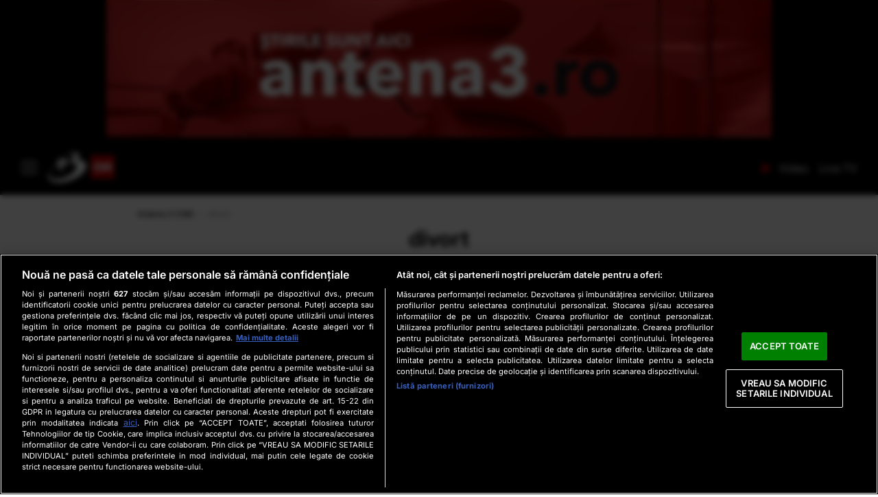

--- FILE ---
content_type: text/html; charset=UTF-8
request_url: https://www.antena3.ro/tag/divort-14536.html
body_size: 20812
content:
<!DOCTYPE html>
<html lang="ro"><head>
<meta charset="UTF-8">
<meta name="language" content="Romanian" />
<title>Divort Toate articolele despre Divort scrise pe site-ul Antena 3</title>
<meta name="description" content="Citeste toate stirile despre Divort. Afla informatii noi/utile/la zi despre Divort pe site-ul antena3.ro." />
<link rel="alternate" type="application/rss+xml" title="ANTENA 3 CNN - EXCLUSIVE NEWS CHANNEL PARTNER" href="https://www.antena3.ro/rss"/>
<meta name="viewport" content="width=device-width, initial-scale=1.0">
<link rel="canonical" href="https://www.antena3.ro/tag/divort-14536.html" />
<script type="application/ld+json">{"@context":"http:\/\/schema.org","@type":"BreadcrumbList","itemListElement":[{"@type":"ListItem","position":1,"item":{"name":"Antena 3 CNN","@id":"https:\/\/www.antena3.ro"}},{"@type":"ListItem","position":2,"item":{"name":"divort","@id":"https:\/\/www.antena3.ro\/tag\/divort-14536.html"}}]}</script>
<meta name="expires" content="never"/>
<meta name="revisit-after" content="whenever"/>
<meta name="robots" content="follow,index"/>
<meta name="theme-color" content="#292c33" />

<meta name="robots" content="max-image-preview:large">





    <link rel="preload" href="https://www.antena3.ro/static/fonts/inter/UcCo3FwrK3iLTcviYwYZ90A2N58.woff2" as="font" type="font/woff2" crossorigin="anonymous">
    <link rel="preload" href="https://www.antena3.ro/static/fonts/inter/UcCo3FwrK3iLTcvsYwYZ90A2N59MKw.woff2" as="font" type="font/woff2" crossorigin="anonymous">
        
    <link rel="preload" href="https://www.antena3.ro/static/css/normalize.css" as="style">
    <link rel="preload" href="https://www.antena3.ro/static/css/owl.carousel.min.css" as="style" />
    <link rel="preload" href="https://www.antena3.ro/static/css/video-js.css" as="style">
    <link rel="preload" href="https://www.antena3.ro/static/css/antena3_new.css?v=75" as="style">

    <link rel="stylesheet" href="https://www.antena3.ro/static/css/normalize.css">
    <link rel="stylesheet" href="https://www.antena3.ro/static/css/owl.carousel.min.css" type="text/css" />
    <link rel="stylesheet" href="https://www.antena3.ro/static/css/video-js.css">            <link rel="stylesheet" href="https://www.antena3.ro/static/css/antena3_new.css?v=75">
    

<!-- OneTrust Cookies Consent Notice start -->
<script src="https://cookie-cdn.cookiepro.com/scripttemplates/otSDKStub.js"  type="text/javascript" charset="UTF-8" data-domain-script="e694a432-a3dc-465d-9fb9-6911f5a82cd8"></script>
<script type="text/javascript">
    function OptanonWrapper() { }
</script>

<script>
    var __outstream = 1;

    ( function() {
        var insertAdsByGoogleJs = function() {

            
                        var element = document.createElement('script');
            var firstScript = document.getElementsByTagName('script')[0];
            var url = "https://www.googletagservices.com/tag/js/gpt.js";
            element.async = true;
            element.type = 'text/javascript';
            element.src = url;
            firstScript.parentNode.insertBefore(element, firstScript);

            var pbjs = document.createElement('script');
            pbjs.src = 'https://www.antena3.ro/static/js/prebid10.10.js';
            pbjs.async = true;
            document.body.appendChild(pbjs);
                        
            var gscript = document.createElement('script');
            gscript.src = 'https://www.googletagmanager.com/gtag/js?id=G-3GRKH6K5ZF';
            gscript.async = true;
            firstScript.parentNode.insertBefore(gscript, firstScript);

            gtag('js', new Date());
            gtag('config', 'G-3GRKH6K5ZF');

            
            


                        var oneSGN = document.createElement('script');
            oneSGN.src = 'https://cdn.onesignal.com/sdks/OneSignalSDK.js';
            oneSGN.async = true;
            document.body.appendChild(oneSGN);

            window.OneSignal = window.OneSignal || [];
            OneSignal.push(function() {
                OneSignal.init({
                    appId: "eba39912-ef0a-46ef-ba85-1d3f3abb2498",
                });

                if (navigator.appVersion.indexOf("Mobile") > -1) {
                    OneSignal.sendTag("mobile",1);
                } else {
                    OneSignal.sendTag("desktop",1);
                }
            });
            

        };

        var insertIvmEmbed = function( ads ){

            if ( __outstream&&ads ){

                                var os_script = document.createElement('script');
                os_script.src = 'https://outstream.digitalag.ro/js/outstream/outstream.1.js';
                os_script.integrity = 'sha384-m1H031fG79wZaB3nxAMsjjcerz3h+uXtwIOFdd/toUNwnk72xhI/1QSM1kaOWrwD';
                os_script.crossOrigin = 'anonymous';
                //console.log(os_script);
                document.body.appendChild(os_script);
                            }

            
            var ivm_wrapper_id=0;
            var ivmWrapper = document.querySelectorAll(".ivmWrapper");
            console.log("ivmWrapper="+ivmWrapper.length);
            for (var i = 0; i < ivmWrapper.length; i++) {
                var str = ivmWrapper[i];
                div_id = "__ivm" + ivm_wrapper_id++;

                str.innerHTML += "<div id='" + div_id + "'><div class='video-content'></div>"+((ivm_wrapper_id===1)?'<a class="close">&times</a>':'')+"</div></div>" ;

                w = 500;
                h = Math.floor( w * 0.56);

                var s = document.createElement( 'script' );
                playRelated = ( 1 == ivm_wrapper_id ) ? 1 :0;
                s.setAttribute( 'src', "//ivm.antenaplay.ro/js/embed_weegoo.js?id=" +  str.dataset.guid + "&width=" + w + "&height="+h+"&next=" + playRelated + "&autoplay=0&wide=true&muted=1&div_id=" + div_id + "&ads=" + (ads?1:0) );
                document.body.appendChild( s );
            }


            
        };




        // Run this in an interval (every 0.1s) just in case we are still waiting for consent
        var cnt = 0;
        var consentSetInterval = setInterval(function(){
            cnt += 1;
            // Bail if we have not gotten a consent response after 60 seconds.
            if( cnt === 600 )
                clearInterval(consentSetInterval);
            if( typeof window.__tcfapi !== 'undefined' ) { // Check if window.__tcfapi has been set
                clearInterval( consentSetInterval );
                window.__tcfapi( 'addEventListener', 2, function( tcData,listenerSuccess ) {
                    if ( listenerSuccess ) {
                        if( tcData.eventStatus === 'tcloaded' || tcData.eventStatus === 'useractioncomplete' ) {
                            if ( ! tcData.gdprApplies ) {
                                // GDPR DOES NOT APPLY
                                // Insert adsbygoogle.js onto the page.
                                insertAdsByGoogleJs();
                                insertIvmEmbed(1);
                            }
                            else {
                                // GDPR DOES APPLY
                                // Purpose 1 refers to the storage and/or access of information on a device.
                                var hasDeviceStorageAndAccessConsent = tcData.purpose.consents[1] || false;
                                var hasGoogleAdvertisingProductsConsent = false;
                                // Google Requires Consent for Purpose 1
                                if (hasDeviceStorageAndAccessConsent) {
                                    // GLOBAL VENDOR LIST - https://iabeurope.eu/vendor-list-tcf-v2-0/
                                    // CHECK FOR GOOGLE ADVERTISING PRODUCTS CONSENT. (IAB Vendor ID 755)
                                    var hasGoogleAdvertisingProductsConsent = tcData.vendor.consents[755] || false;
                                    // Check if the user gave Google Advertising Products consent (iab vendor 755)
                                    if(hasGoogleAdvertisingProductsConsent) {
                                        // Insert adsbygoogle.js onto the page.
                                        insertAdsByGoogleJs();
                                    }

                                    insertIvmEmbed( hasDeviceStorageAndAccessConsent&&hasGoogleAdvertisingProductsConsent ? 1 : 0 );
                                }
                            }
                        }
                    }
                } );
            }
            cnt++;
        }, 100);
    })();
</script>


<!-- One test unit for GDPR -->
<!-- OneTrust Cookies Consent Notice end -->


<script>
    var PREBID_TIMEOUT = 2500;
    var FAILSAFE_TIMEOUT = 3000;
    var BIDDER_TIMEOUT=2400;


    var adUnits = [
        {
            code: 'div-gpt-ad-1730381709197-0',
            mediaTypes: {
                banner: {
                    sizeConfig: [
                         { minViewPort: [0, 0], sizes: [[300, 250]] },
                        { minViewPort: [980, 0], sizes: [[970,250],[728,90]] }
                    ]
                }
            },
            bids: [
            	{bidder: "rubicon",params: {accountId: '23572', siteId: '484518', zoneId: '2872722'}},
	{bidder: "pubmatic", params: {publisherId: '163701', adSlot: '5748335'}},
	{"bidder":"criteo","params":{"networkId":8796}},
	{bidder: 'teads',params: {pageId: '178091',placementId: '193096'}},
	{bidder: 'smartadserver', params:{domain:'https://prg.smartadserver.com', siteId:'385896', pageId:'1332499', formatId:'94797'}},
	{bidder: 'sspBC'},
	{bidder: 'ix', params: { siteId: '1021706' } },
	{bidder: 'appnexus',params: {placementId: '31414390'}},
	{bidder: 'adf', params: { mid: 1865158}},
{bidder: "ttd", params:{supplySourceId: 'direct98430yev', publisherId:'1'}},
{bidder: 'aniview',params: {AV_PUBLISHERID: '683eb11d19818c1c050daf18', AV_CHANNELID: '68db9118b9c69b3c750399a9'}},

            ]
        },
         {
            code: 'div-gpt-ad-1730382956619-0',
            mediaTypes: {
                banner: {
                    sizeConfig: [
                         { minViewPort: [0, 0], sizes: [ [300, 250] , [300, 600] ] },
                        { minViewPort: [980, 0], sizes: [[300, 250] , [300, 600] ] }
                    ]
                }
            },
            bids: [
             {bidder: "rubicon",params: {accountId: '23572', siteId: '484518', zoneId: '2872722'}},
{bidder: "pubmatic", params: {publisherId: '163701', adSlot: '5748334'}},
{"bidder":"criteo","params":{"networkId":8796}},
{bidder: 'teads',params: {pageId: '178091',placementId: '193096'}},
{bidder: 'smartadserver', params:{domain:'https://prg.smartadserver.com', siteId:'385896', pageId:'1332499', formatId:'94797'}},
{bidder: 'sspBC'},
{bidder: 'ix', params: { siteId: '1021706' } },
{bidder: 'appnexus',params: {placementId: '31414376'}},
{bidder: 'adf', params: { mid: 1865134}},
{bidder: "ttd", params:{supplySourceId: 'direct98430yev', publisherId:'1'}},
{bidder: 'aniview',params: {AV_PUBLISHERID: '683eb11d19818c1c050daf18', AV_CHANNELID: '68db9118b9c69b3c750399a9'}},

            ]
        },
     
        

        {
            code: 'div-gpt-ad-1730383027841-0',
            mediaTypes: {
                banner: {
                    sizeConfig: [
                        { minViewPort: [0, 0], sizes: [ [300, 250] , [300, 600] ] },
                        { minViewPort: [980, 0], sizes: [ [300,250] , [300, 600] ] }
                    ]                        }
            },
            bids: [
                {bidder: "rubicon",params: {accountId: '23572', siteId: '484518', zoneId: '2872722'}},
                {bidder: "pubmatic", params: {publisherId: '163701', adSlot: '5345098'}},

                {"bidder":"criteo","params":{"networkId":8796}},
                {bidder: 'teads',params: {pageId: '178091',placementId: '193096'}},
                {bidder: 'smartadserver', params:{domain:'https://prg.smartadserver.com', siteId:'385896', pageId:'1332499', formatId:'94890'}},
                {bidder: 'sspBC'},
                {bidder: 'ix', params: { siteId: '1021706' } },
                {bidder: 'appnexus',params: {placementId: '31414391'}},
                {bidder: 'adf', params: { mid: 1865134}},
{bidder: "ttd", params:{supplySourceId: 'direct98430yev', publisherId:'1'}},
{bidder: 'aniview',params: {AV_PUBLISHERID: '683eb11d19818c1c050daf18', AV_CHANNELID: '68db9118b9c69b3c750399a9'}},
            ]
        },
       
        {
            code: 'div-gpt-ad-1730383132053-0',
            mediaTypes: {
                banner: {
                    sizeConfig: [
                        { minViewPort: [0, 0], sizes: [[300, 100], [300, 50], [320, 100], [320, 50]]},
                    ]}
            },
            bids: [
                {bidder: "rubicon",params: {accountId: '23572', siteId: '484518', zoneId: '2872722'}},

                {"bidder":"criteo","params":{"networkId":8796}},
                {bidder: "pubmatic", params: {publisherId: '163701', adSlot: '5345106'}},

                {bidder: 'smartadserver', params:{domain:'https://prg.smartadserver.com', siteId:'385896', pageId:'1332499', formatId:'118017'}},
                {bidder: 'sspBC'},
                {bidder: 'ix', params: { siteId: '1021706' } },
                {bidder: 'appnexus',params: {placementId: '31414392'}},
{bidder: "ttd", params:{supplySourceId: 'direct98430yev', publisherId:'1'}},
{bidder: 'aniview',params: {AV_PUBLISHERID: '683eb11d19818c1c050daf18', AV_CHANNELID: '68db9118b9c69b3c750399a9'}},
            ]
        },


 {
            code: 'div-gpt-ad-1730383073392-0',
            mediaTypes: {
                banner: {
                    sizeConfig: [
                       { minViewPort: [0, 0], sizes: [ [300, 250] , [300, 600] ] },
                        { minViewPort: [980, 0], sizes: [ [300,250] , [300, 600] ] }
                    ]}
            },
            bids: [
                               {bidder: "rubicon",params: {accountId: '23572', siteId: '484518', zoneId: '2872722'}},
                {bidder: "pubmatic", params: {publisherId: '163701', adSlot: '5345099'}},
                {"bidder":"criteo","params":{"networkId":8796}},
                {bidder: 'teads',params: {pageId: '178091',placementId: '193096'}},
                {bidder: 'smartadserver', params:{domain:'https://prg.smartadserver.com', siteId:'385896', pageId:'1332499', formatId:'94890'}},
                {bidder: 'sspBC'},
                {bidder: 'ix', params: { siteId: '1021706' } },
                {bidder: 'appnexus',params: {placementId: '34384399'}},
                {bidder: 'adf', params: { mid: 1865158}},
{bidder: "ttd", params:{supplySourceId: 'direct98430yev', publisherId:'1'}},
{bidder: 'aniview',params: {AV_PUBLISHERID: '683eb11d19818c1c050daf18', AV_CHANNELID: '68db9118b9c69b3c750399a9'}},

            ]
        }

    ];

    var customPriceGranularity = {
        'buckets': [
            {'precision': 2,'min': 0,'max': 3,'increment': 0.01},
            {'precision': 2,'min': 3,'max': 8,'increment': 0.05},
            {'precision': 2,'min': 8,'max': 50,'increment': 0.5}
        ]
    };


    // ======== DO NOT EDIT BELOW THIS LINE =========== //
    var googletag = googletag || {};
    googletag.cmd = googletag.cmd || [];
    googletag.cmd.push(function() {
        googletag.pubads().disableInitialLoad();
    });

    var pbjs = pbjs || {};
    pbjs.que = pbjs.que || [];
    pbjs.bidderSettings = {
        standard: {
            storageAllowed: true,
        },
    }
    pbjs.que.push(function() {

        pbjs.setConfig({
gptPreAuction: {
    enabled: true,
    useDefaultPreAuction: true
},
            consentManagement: {
                gdpr: {
                    cmpApi: 'iab',
                    timeout: 8000,
                    defaultGdprScope: true
                }
            },
            priceGranularity: customPriceGranularity,
            userSync: {
                userIds: [
{
                    name: 'teadsId',
                    params: {
                        pubId: 26540
                    }
                },
{
                            name: "unifiedId",
                            params: {
                                url: "//match.adsrvr.org/track/rid?ttd_pid=MyTtidPid&fmt=json",
                                partner: "ajleelu"
                            },
                            storage: {
                                type: "cookie",
                                name: "pbjs-unifiedid",
                                expires: 60
                            },
                        },
],
                iframeEnabled: true,
syncDelay: 3000,
                filterSettings: {
                    iframe: {
                        bidders: '*',
                        filter: 'include'
                    }
                }

            },
            allowActivities: {
                accessDevice: {
                    default: true
                }
            },
            currency: {
                adServerCurrency: 'EUR',
            },
            bidderTimeout: BIDDER_TIMEOUT,
            enableTIDs: true,
            fledgeForGpt: {
                enabled: true,
                defaultForSlots: 1
            }

        });

pbjs.addAdUnits(adUnits);

        pbjs.requestBids({
            bidsBackHandler: initAdserver,
            timeout: PREBID_TIMEOUT
        });

    });

    function initAdserver() {
        if (pbjs.initAdserverSet) return;
        pbjs.initAdserverSet = true;
        googletag.cmd.push(function() {
            pbjs.que.push(function() {
                pbjs.setTargetingForGPTAsync();
                googletag.pubads().refresh();
            });
        });
    }
/*
 googletag.cmd.push(function () {
            window.refresherService && window.refresherService.initialize(adUnits);                                           
        });
*/
    // in case PBJS doesn't load
    setTimeout(function() {
        initAdserver();
    }, FAILSAFE_TIMEOUT);
</script>


<!-- Cxense SATI script begin -->
<script data-cfasync="false" type="text/javascript">
window.cX = window.cX || {}; cX.callQueue = cX.callQueue || [];
cX.callQueue.push(['setSiteId', '1137353861562327950']);
cX.callQueue.push(['sendPageViewEvent']);
</script>
<script data-cfasync="false" type="text/javascript" async src="//code3.adtlgc.com/js/sati_init.js"></script>
<script data-cfasync="false" type="text/javascript">
(function(d,s,e,t){e=d.createElement(s);e.type='text/java'+s;e.async='async';
e.src='http'+('https:'===location.protocol?'s://s':'://')+'cdn.cxense.com/cx.js';
t=d.getElementsByTagName(s)[0];t.parentNode.insertBefore(e,t);})(document,'script');


</script>
<!-- Cxense SATI script end -->



<meta name="cXenseParse:pageclass" content="frontpage"/>
<meta name="cXenseParse:url" content="https://www.antena3.ro/tag/divort-14536.html"/>


<script>
    window.googletag = window.googletag || {cmd: []};
    var gptAdSlots = [];
    googletag.cmd.push(function() {

        var billboardHP = googletag.sizeMapping().
            addSize([980, 0], [ [728, 90], [970, 250]]).
            addSize([0, 0], [ [320, 100], [320, 50], [300, 250], [300, 600]]).
            build();

var rectangleHP = googletag.sizeMapping().
            addSize([0, 0], [  [300, 250] ,[336, 280],[200, 200],[250, 250]  ]).
            build();

var rectangle2 = googletag.sizeMapping().
            addSize([0, 0], [  'fluid', [300, 250] , [300, 600],[336, 280],[200, 200],[250, 250] ,[120, 600] ,[160, 600] ]).
            build();

var rectangleHP4 = googletag.sizeMapping().
             addSize([980, 0], [ [728, 90], [970, 250]]).
addSize([0, 0], []).
            build();


var Ribbontop = googletag.sizeMapping().
addSize([415,0], []).
addSize([0, 0], [[300, 100], [300, 50], [320, 100], [320, 50]]).
build();

googletag.defineSlot('/62727623/Antena3.ro/Content/Billboard', [[320, 50], [320, 100], [300, 250], [728, 90], [970, 250]], 'div-gpt-ad-1730381709197-0').defineSizeMapping(billboardHP).addService(googletag.pubads());

googletag.defineSlot('/62727623/Antena3.ro/Content/Rectangle', [ [300, 250] ,[336, 280],[200, 200],[250, 250]  ], 'div-gpt-ad-1730382036123-0').defineSizeMapping(rectangleHP ).addService(googletag.pubads());



googletag.defineSlot('/62727623/Antena3.ro/Content/rectangle1', [ [300, 250] ,[336, 280],[200, 200],[250, 250]  ], 'div-gpt-ad-1730382956619-0').defineSizeMapping(rectangleHP ).addService(googletag.pubads());
googletag.defineSlot('/62727623/Antena3.ro/Content/rectangle2', [  'fluid', [300, 250] , [300, 600],[336, 280],[200, 200],[250, 250] ,[120, 600] ,[160, 600]  ], 'div-gpt-ad-1730383027841-0').defineSizeMapping(rectangle2 ).addService(googletag.pubads());
googletag.defineSlot('/62727623/Antena3.ro/Content/rectangle3', [  'fluid', [300, 250] , [300, 600],[336, 280],[200, 200],[250, 250] ,[120, 600] ,[160, 600] ], 'div-gpt-ad-1730383073392-0').defineSizeMapping(rectangle2 ).addService(googletag.pubads());


googletag.defineSlot('/62727623/Antena3.ro/HP/billboard4', [[320, 50], [300, 600], [300, 250],[728, 90], [970, 250]], 'div-gpt-ad-1730378869301-0').defineSizeMapping(rectangleHP4).setTargeting("format", "skin").addService(googletag.pubads());
                googletag.pubads().setTargeting('CxSegments', cX.getUserSegmentIds({persistedQueryId:'58e1e0359da065ca9278b4d3044d08eac55ea251'}));
        googletag.pubads().enableSingleRequest();
                                                googletag.pubads().setTargeting('mature', 'no');
                                        
        googletag.pubads().addEventListener("slotRenderEnded", (event) => {
            const slot = event.slot;
            
            if (slot.getSlotElementId() === 'div-gpt-ad-1730383132053-0' && event.isEmpty) {
                Close('ribbon');
            }
        });

        googletag.pubads().enableLazyLoad({fetchMarginPercent: 500, renderMarginPercent: 100, mobileScaling: 2.0});
        googletag.enableServices();
    });

</script>
<meta name="google-site-verification" content="JZn9dSTKCkiuoUQ-2JAzfouV_TG0tz69UaqFi0O75vM" />
<meta name="verification" content="6d2a01f8e323e95738b19a4af7342bfb" />


<meta property="fb:app_id" content="261858925298466" />

<meta name='profitshareid' content='8d89c14d9fb3ec676a1f69c238ccacd9' />
<meta property="fb:pages" content="2046461195600068" />
<meta property="fb:pages" content="296067753922553" />

<script>
    var home=0;
    var new_website=1</script>


<script data-cfasync="false">
    window.dataLayer = window.dataLayer || [];
    function gtag(){dataLayer.push(arguments);}


    var __cfRLUnblockHandlers = 1 ;

    function myTrackEvent(category,label)
    {
        gtag('event', 'click', {
            'event_category': category,
            'event_label': label
        });
    }

    function myTrackEventSati(attribute)
    {
        window.cX = window.cX || {};
        cX.callQueue = cX.callQueue || [];
        cX.callQueue.push(['initializePage']);
        cX.callQueue.push(['setSiteId', '1137353861562327950']);
        cX.callQueue.push(['setCustomParameters', { 'Click-Bara-Promo': 'Yes'} ]);
        cX.callQueue.push(['setEventAttributes', {'Titlu_text_link':attribute}]);
        cX.callQueue.push(['sendPageViewEvent']);
    }

    function SATI_TrackView(locationURL, referrerURL) {
        if(locationURL === referrerURL) {return;}
        window.cX = window.cX || {};
        cX.callQueue = cX.callQueue || [];
        cX.callQueue.push(['initializePage']);
        cX.callQueue.push(['setSiteId', '1137353861562327950']);
        cX.callQueue.push(['sendPageViewEvent', { 'location': locationURL, 'referrer':referrerURL}]);
    }


    window.addEventListener('pageshow', (event) => {
        if (event.persisted) {
            console.log('SATI RELOAD');
            SATI_TrackView(document.location.href, document.referrer);

            gtag('event', 'page_view', {
                page_title: document.title,
                page_location: document.location.href
            });
        }
    });

    document.addEventListener('copy', function(event) {
        var selectedText = window.getSelection().toString();
        if (selectedText.length > 450) {
            event.preventDefault();
            var truncatedText = selectedText.substring(0, 450)+" \n\nCitește mai mult la: https://www.antena3.ro/tag/divort-14536.html \n\nInformaţiile publicate pe site-ul Antena 3 CNN pot fi preluate, în conformitate cu legislația aplicabilă, doar în limita a 450 de caractere.";
            if (event.clipboardData) {
                event.clipboardData.setData('text/plain', truncatedText);
            } else if (window.clipboardData) {
                window.clipboardData.setData('Text', truncatedText);
            }

            // Afișează un mesaj
            //alert('Nu se pot copia mai mult de 120 de caractere.');
        }
    });




</script>





</head>
<body class="body-new">

<script>
    var ad = document.createElement('div');
    ad.id = 'AdSense';
    ad.className = 'AdSense';
    ad.style.display = 'block';
    ad.style.position = 'absolute';
    ad.style.top = '-1px';
    ad.style.height = '1px';
    document.body.appendChild(ad);
</script>
<div id="fb-root"></div>




<div class="bannerGrey banner-top-stick" style="min-height: 80px">
    <div class="wrap" style="text-align: center">
        <a href="https://www.antena3.ro/politica/" target="_blank">
            <picture>
                <source srcset="/media/Banner-Site-Iulie.jpg" media="(max-width: 500px)">
                <img  width="970" height="200" src="/media/Banner-Site-Iulie.jpg" alt="Politica Antena3" title="Politica Antena 3 CNN" style="margin: 0 auto; max-width: 100%; height: auto">
            </picture>
        </a>
    </div>
</div>


<div id="header" class="header-new">
    <div class="wrap">

        

        <div id="nav">
            <div class="burger" onclick="openMenuNew()">
                <div class="bar1"></div>
                <div class="bar2"></div>
                <div class="bar3"></div>
            </div>
                                        <a href="/" id="logo">ANTENA 3 CNN</a>
            
            
                            <div class="header-right">
                                        <a href="/video/" class="video">Video</a>
                    <a href="/live/" class="live-tv">Live TV</a>
                </div>
                    </div>
        <div id="menu-top"><form action="https://www.antena3.ro/cautare" method="GET" target="_top">
    <div class="camp-cautare"><input id="q" name="q" type="search" placeholder="Caută în site"></div>
    <input  type="submit" value="Cauta" class="buton-cautare">
</form></div>
        <div id="submenu">
                <div id="subsectiuni">
                                                <div class="submenu-item">
                                <a href="https://www.antena3.ro/actualitate/" itemprop="url" class="submenu-parent"><span itemprop="name">ACTUALITATE</span></a>
                                <ul>
                                                                                <li><a href="https://www.antena3.ro/actualitate/educatie/" itemprop="url"><span itemprop="name">Educaţie</span></a></li>
                                                                                    <li><a href="https://www.antena3.ro/mediu/" itemprop="url"><span itemprop="name">Mediu</span></a></li>
                                                                                    <li><a href="https://www.antena3.ro/meteo/" itemprop="url"><span itemprop="name">Meteo</span></a></li>
                                                                                    <li><a href="https://www.antena3.ro/actualitate/social/" itemprop="url"><span itemprop="name">Social</span></a></li>
                                                                                    <li><a href="https://www.antena3.ro/actualitate/locale/" itemprop="url"><span itemprop="name">Locale</span></a></li>
                                                                                    <li><a href="https://www.antena3.ro/actualitate/justitie/" itemprop="url"><span itemprop="name">Justiţie</span></a></li>
                                                                                    <li><a href="https://www.antena3.ro/actualitate/cultura/" itemprop="url"><span itemprop="name">Cultură</span></a></li>
                                                                        </ul>
                            </div>
                                                        <div class="submenu-item">
                                <a href="https://www.antena3.ro/politica/" itemprop="url" class="submenu-parent"><span itemprop="name">POLITICĂ</span></a>
                                <ul>
                                                                                <li><a href="https://www.antena3.ro/politica/alegeri-prezidentiale-2025/" itemprop="url"><span itemprop="name">Alegeri prezidenţiale 2025</span></a></li>
                                                                                    <li><a href="https://www.antena3.ro/politica/caravana-antena3-cnn/" itemprop="url"><span itemprop="name">Caravana Antena 3 CNN</span></a></li>
                                                                                    <li><a href="https://www.antena3.ro/politica/alegeri-prezidentiale-2024/" itemprop="url"><span itemprop="name">Alegeri prezidenţiale 2024</span></a></li>
                                                                                    <li><a href="https://www.antena3.ro/politica/alegeri-parlamentare-2024/" itemprop="url"><span itemprop="name">Alegeri parlamentare</span></a></li>
                                                                                    <li><a href="https://www.antena3.ro/politica/alegeri-europarlamentare-2024/" itemprop="url"><span itemprop="name">Alegeri europarlamentare</span></a></li>
                                                                                    <li><a href="https://www.antena3.ro/politica/alegeri-locale/" itemprop="url"><span itemprop="name">Alegeri locale</span></a></li>
                                                                        </ul>
                            </div>
                                                        <div class="submenu-item">
                                <a href="https://www.antena3.ro/externe/" itemprop="url" class="submenu-parent"><span itemprop="name">EXTERNE</span></a>
                                <ul>
                                                                                <li><a href="https://www.antena3.ro/externe/alegeri-sua-2024/" itemprop="url"><span itemprop="name">Alegeri SUA 2024</span></a></li>
                                                                                    <li><a href="https://www.antena3.ro/externe/mapamond/" itemprop="url"><span itemprop="name">Mapamond</span></a></li>
                                                                                    <li><a href="https://www.antena3.ro/externe/diaspora/" itemprop="url"><span itemprop="name">Diaspora</span></a></li>
                                                                                    <li><a href="https://www.antena3.ro/externe/uniunea-europeana" itemprop="url"><span itemprop="name">Uniunea Europeană</span></a></li>
                                                                                    <li><a href="https://www.antena3.ro/razboi-in-israel/" itemprop="url"><span itemprop="name">Război în Israel</span></a></li>
                                                                        </ul>
                            </div>
                                                        <div class="submenu-item">
                                <a href="https://www.antena3.ro/economic/" itemprop="url" class="submenu-parent"><span itemprop="name">ECONOMIC</span></a>
                                <ul>
                                                                                <li><a href="https://www.antena3.ro/emisiuni/safe-income/" itemprop="url"><span itemprop="name">Safe Income</span></a></li>
                                                                                    <li><a href="https://www.antena3.ro/economic/companii/" itemprop="url"><span itemprop="name">Companii</span></a></li>
                                                                                    <li><a href="https://www.antena3.ro/economic/banci/" itemprop="url"><span itemprop="name">Bănci</span></a></li>
                                                                                    <li><a href="https://www.antena3.ro/economic/imobiliare/" itemprop="url"><span itemprop="name">Imobiliare</span></a></li>
                                                                                    <li><a href="https://www.antena3.ro/economic/auto/" itemprop="url"><span itemprop="name">Auto</span></a></li>
                                                                                    <li><a href="https://www.antena3.ro/economic/brand-de-tara/" itemprop="url"><span itemprop="name">Brand de țară</span></a></li>
                                                                        </ul>
                            </div>
                                                        <div class="submenu-item">
                                <a href="https://www.antena3.ro/opinii/" itemprop="url" class="submenu-parent"><span itemprop="name">OPINII</span></a>
                                <ul>
                                                                                <li><a href="https://www.antena3.ro/opinii/arena-politica/" itemprop="url"><span itemprop="name">Arena politică</span></a></li>
                                                                        </ul>
                            </div>
                                                        <div class="submenu-item">
                                <a href="https://www.antena3.ro/video/" itemprop="url" class="submenu-parent"><span itemprop="name">VIDEO</span></a>
                                <ul>
                                                                    </ul>
                            </div>
                                                        <div class="submenu-item">
                                <a href="https://www.antena3.ro/sport/" itemprop="url" class="submenu-parent"><span itemprop="name">SPORT</span></a>
                                <ul>
                                                                                <li><a href="https://www.antena3.ro/sport/jo-2024/" itemprop="url"><span itemprop="name">JO 2024</span></a></li>
                                                                                    <li><a href="https://www.antena3.ro/formula-1/" itemprop="url"><span itemprop="name">Formula 1</span></a></li>
                                                                        </ul>
                            </div>
                                                        <div class="submenu-item">
                                <a href="https://www.antena3.ro/life/" itemprop="url" class="submenu-parent"><span itemprop="name">LIFE</span></a>
                                <ul>
                                                                                <li><a href="https://www.antena3.ro/enaque-nujord/" itemprop="url"><span itemprop="name">Enaque&Nujord</span></a></li>
                                                                                    <li><a href="https://www.antena3.ro/life/sanatate/" itemprop="url"><span itemprop="name">Sănătate</span></a></li>
                                                                                    <li><a href="https://www.antena3.ro/life/timp-liber/" itemprop="url"><span itemprop="name">Timp Liber</span></a></li>
                                                                                    <li><a href="https://www.antena3.ro/life/viata-sanatoasa/" itemprop="url"><span itemprop="name">Viaţa sănătoasă</span></a></li>
                                                                                    <li><a href="https://www.antena3.ro/horoscop/" itemprop="url"><span itemprop="name">Horoscop</span></a></li>
                                                                                    <li><a href="https://www.antena3.ro/life/stiinta/" itemprop="url"><span itemprop="name">Ştiinţă</span></a></li>
                                                                                    <li><a href="https://www.antena3.ro/life/lumea-animalelor/" itemprop="url"><span itemprop="name">Lumea Animalelor</span></a></li>
                                                                                    <li><a href="https://www.antena3.ro/life/timp-liber/film/" itemprop="url"><span itemprop="name">Film</span></a></li>
                                                                                    <li><a href="https://www.antena3.ro/life/culinar/" itemprop="url"><span itemprop="name">Culinar</span></a></li>
                                                                        </ul>
                            </div>
                                                        <div class="submenu-item">
                                <a href="https://www.antena3.ro/life/travel/" itemprop="url" class="submenu-parent"><span itemprop="name">Travel</span></a>
                                <ul>
                                                                    </ul>
                            </div>
                                                        <div class="submenu-item">
                                <a href="https://www.antena3.ro/high-tech/" itemprop="url" class="submenu-parent"><span itemprop="name">High-Tech</span></a>
                                <ul>
                                                                    </ul>
                            </div>
                                                        <div class="submenu-item">
                                <a href="https://www.antena3.ro/galerii-foto/" itemprop="url" class="submenu-parent"><span itemprop="name">Galerii foto</span></a>
                                <ul>
                                                                    </ul>
                            </div>
                                                        <div class="submenu-item">
                                <a href="https://www.antena3.ro/conferinte/" itemprop="url" class="submenu-parent"><span itemprop="name">CONFERINȚE</span></a>
                                <ul>
                                                                                <li><a href="https://www.antena3.ro/conferinte/conferintele-romania-inteligenta/" itemprop="url"><span itemprop="name">Conferinţele România Inteligentă</span></a></li>
                                                                                    <li><a href="https://www.antena3.ro/conferinte/conferintele-ro-3-0/" itemprop="url"><span itemprop="name">Conferinţele RO 3.0</span></a></li>
                                                                                    <li><a href="https://www.antena3.ro/dezvoltam-romania-sustenabil/" itemprop="url"><span itemprop="name">Dezvoltăm România sustenabil</span></a></li>
                                                                        </ul>
                            </div>
                                                        <div class="submenu-item">
                                <a href="https://www.antena3.ro/emisiuni/" itemprop="url" class="submenu-parent"><span itemprop="name">Emisiuni</span></a>
                                <ul>
                                                                                <li><a href="https://www.antena3.ro/emisiuni/sinteza-zilei/" itemprop="url"><span itemprop="name">Sinteza Zilei</span></a></li>
                                                                                    <li><a href="https://www.antena3.ro/emisiuni/in-gura-presei/" itemprop="url"><span itemprop="name">În Gura Presei</span></a></li>
                                                                                    <li><a href="https://www.antena3.ro/emisiuni/news-hour-with-cnn/" itemprop="url"><span itemprop="name">News Hour with CNN</span></a></li>
                                                                                    <li><a href="https://www.antena3.ro/emisiuni/top-news/" itemprop="url"><span itemprop="name">Top News</span></a></li>
                                                                                    <li><a href="https://www.antena3.ro/emisiuni/the-week-with-cnn/" itemprop="url"><span itemprop="name">The week with CNN</span></a></li>
                                                                                    <li><a href="https://www.antena3.ro/emisiuni/cod-rosu/" itemprop="url"><span itemprop="name">Cod Roşu</span></a></li>
                                                                                    <li><a href="https://www.antena3.ro/emisiuni/zona-zero/" itemprop="url"><span itemprop="name">Zona Zero</span></a></li>
                                                                                    <li><a href="https://www.antena3.ro/emisiuni/in-fata-natiunii/" itemprop="url"><span itemprop="name">În faţa naţiunii</span></a></li>
                                                                                    <li><a href="https://www.antena3.ro/emisiuni/ora-de-foc/" itemprop="url"><span itemprop="name">Ora de foc</span></a></li>
                                                                                    <li><a href="https://www.antena3.ro/emisiuni/subiectiv/" itemprop="url"><span itemprop="name">Subiectiv</span></a></li>
                                                                                    <li><a href="https://www.antena3.ro/emisiuni/romania-inteligenta/" itemprop="url"><span itemprop="name">România Inteligentă</span></a></li>
                                                                                    <li><a href="https://www.antena3.ro/emisiuni/be-eu/" itemprop="url"><span itemprop="name">Be EU</span></a></li>
                                                                                    <li><a href="https://www.antena3.ro/emisiuni/exces-de-putere/" itemprop="url"><span itemprop="name">Exces de putere</span></a></li>
                                                                                    <li><a href="https://www.antena3.ro/emisiuni/voi-cu-voicu/" itemprop="url"><span itemprop="name">Voi cu Voicu</span></a></li>
                                                                                    <li><a href="https://www.antena3.ro/emisiuni/sfat-de-sanatate/" itemprop="url"><span itemprop="name">Sfat de Sănătate</span></a></li>
                                                                        </ul>
                            </div>
                                                        <div class="submenu-item">
                                <a href="https://www.antena3.ro/vremea/" itemprop="url" class="submenu-parent"><span itemprop="name">Vremea</span></a>
                                <ul>
                                                                    </ul>
                            </div>
                            


                </div>

                <ul id="static-pages">
                    
                        <li><a href="https://www.antena3.ro/stiri/" title="stiri">Ştiri de ultima oră</a></li>
                        <li><a href="https://www.antena3.ro/program-tv-antena-3/">Program TV</a></li>
                        <li><a href="https://promoa3.antena3.ro/" target="_blank" rel="noopener, nofollow">Promo</a></li>
                        <li><a href="https://www.antena3.ro/contact/">Contact</a></li>
                        <li><a href="https://www.antena3.ro/publicitate-politica/">Publicitatea Politică</a></li>
                                    </ul>



        </div>
    </div>
</div>

<div class="layout-wrapper">





<div style="text-align: center; margin:  0 auto">
<div id="div-gpt-ad-1730378869301-0" style="margin:0 auto"><script>
    googletag.cmd.push(function() { googletag.display('div-gpt-ad-1730378869301-0'); });
    </script></div></div>
        <div class="section tag-page-head lazy"  style="background-repeat: no-repeat; background-size: cover; background-position: center top"><div class="wrap">        <div id="location">
            <a href="https://www.antena3.ro/">Antena 3 CNN</a>
                            <span>&rsaquo;</span>
                                    divort                        </div>
    <h1><strong>divort</strong></h1>
<div class="text-picture">
        <div class="a-text">
    
    <p style="padding-bottom: 20px">Eşti pe pagina 1 din 15 a ultimelor ştiri despre divort publicate pe Antena 3.  </p>

    </div>
</div></div></div>
            <div class="bannerBox">
    <div id="div-gpt-ad-1730381709197-0"><script>
    googletag.cmd.push(function() { googletag.display('div-gpt-ad-1730381709197-0'); });
  </script></div>
    </div>
            <div class="section author-page lazy"  style="background-repeat: no-repeat; background-size: cover; background-position: center top"><div class="wrap">    <ul class="cols1 pictures-left"><li><article>



                    <div class="thumb"><img src="https://www.antena3.ro/static/images/blank.gif"  title="scandal ireal in italia unde din greseala un barbat si amanta lui au aparut in reclama unui restaurant"  alt="scandal ireal in italia unde din greseala un barbat si amanta lui au aparut in reclama unui restaurant" class="lazy" data-src="https://www.antena3.ro/thumbs/amp/2025/12/18/scandal-ireal-in-italia-unde-din-greseala-un-barbat-si-amanta-lui-au-aparut-in-reclama-unui-restaurant-1032354.webp" width="1200" height="675"/></div>
                <div class="tt-dd">
        <h3><a href="/externe/mapamond/scandal-ireal-in-italia-unde-din-greseala-un-barbat-si-amanta-lui-au-aparut-in-reclama-unui-restaurant-770749.html" title="scandal ireal in italia unde din greseala un barbat si amanta lui au aparut in reclama unui restaurant">Scandal ireal în Italia unde, din greșeală, un bărbat și amanta lui au apărut în reclama unui restaurant </a></h3><div class="date">18 Dec</div>
            </div>


</article> 
</li><li><article class="gal-foto">



                    <div class="thumb"><img src="https://www.antena3.ro/static/images/blank.gif"  title="jennifer lopez si a indepartat tatuajul pe care i l a dedicat lui ben affleck de ziua indragostitilor in 2023"  alt="jennifer lopez si a indepartat tatuajul pe care i l a dedicat lui ben affleck de ziua indragostitilor in 2023" class="lazy" data-src="https://www.antena3.ro/thumbs/amp/2025/12/10/jennifer-lopez-si-a-indepartat-tatuajul-pe-care-i-l-a-dedicat-lui-ben-affleck-de-ziua-indragostitilor-in-2023-1030533.webp" width="1200" height="675"/></div>
                <div class="tt-dd">
        <h3><a href="/life/jennifer-lopez-si-a-indepartat-tatuajul-pe-care-i-l-a-dedicat-lui-ben-affleck-de-ziua-indragostitilor-in-2023-769845.html" title="jennifer lopez si a indepartat tatuajul pe care i l a dedicat lui ben affleck de ziua indragostitilor in 2023">Jennifer Lopez și-a îndepărtat tatuajul pe care i l-a dedicat lui Ben Affleck, de Ziua Îndrăgostiților, în 2023</a></h3><div class="date">10 Dec</div>
            </div>


</article> 
</li><li><article>



                    <div class="thumb"><img src="https://www.antena3.ro/static/images/blank.gif"  title="val de divorturi din cauza aventurilor pe care oamenii le au cu inteligenta artificiala"  alt="val de divorturi din cauza aventurilor pe care oamenii le au cu inteligenta artificiala" class="lazy" data-src="https://www.antena3.ro/thumbs/amp/2025/11/23/val-de-divorturi-din-cauza-aventurilor-pe-care-oamenii-le-au-cu-inteligenta-artificiala-1024099.webp" width="1200" height="675"/></div>
                <div class="tt-dd">
        <h3><a href="/high-tech/val-de-divorturi-din-cauza-aventurilor-pe-care-oamenii-le-au-cu-inteligenta-artificiala-767023.html" title="val de divorturi din cauza aventurilor pe care oamenii le au cu inteligenta artificiala">Val de divorțuri din cauza „aventurilor” pe care oamenii le au cu inteligența artificială</a></h3><div class="date">23 Noi</div>
            </div>


</article> 
</li>    </ul>
</div></div>
            <div class="bannerBox">
    <div id="div-gpt-ad-1730382036123-0"><script>
    googletag.cmd.push(function() { googletag.display('div-gpt-ad-1730382036123-0'); });
  </script></div>
    </div>
            <div class="section author-page lazy"  style="background-repeat: no-repeat; background-size: cover; background-position: center top"><div class="wrap">    <ul class="cols1 pictures-left"><li><article>



                    <div class="thumb"><img src="https://www.antena3.ro/static/images/blank.gif"  title="fosta sotie a lui justin trudeau vorbeste pentru prima oara despre relatia acestuia cu katy perry imi permit sa fiu furioasa"  alt="fosta sotie a lui justin trudeau vorbeste pentru prima oara despre relatia acestuia cu katy perry imi permit sa fiu furioasa" class="lazy" data-src="https://www.antena3.ro/thumbs/amp/2025/11/18/fosta-sotie-a-lui-justin-trudeau-vorbeste-pentru-prima-oara-despre-relatia-acestuia-cu-katy-perry-imi-permit-sa-fiu-furioasa-1024244.webp" width="1200" height="675"/></div>
                <div class="tt-dd">
        <h3><a href="/life/fosta-sotie-a-lui-justin-trudeau-vorbeste-pentru-prima-oara-despre-relatia-acestuia-cu-katy-perry-imi-permit-sa-fiu-furioasa-767118.html" title="fosta sotie a lui justin trudeau vorbeste pentru prima oara despre relatia acestuia cu katy perry imi permit sa fiu furioasa">Fosta soție a lui Justin Trudeau vorbește pentru prima oară despre relația acestuia cu Katy Perry: ”Îmi permit să fiu furioasă”</a></h3><div class="date">18 Noi</div>
            </div>


</article> 
</li><li><article>



                    <div class="thumb"><img src="https://www.antena3.ro/static/images/blank.gif"  title="usr propune o lege prin care sotia sa poata pastra numele sotului fara consimtamantul acestuia in cazul unui divort"  alt="usr propune o lege prin care sotia sa poata pastra numele sotului fara consimtamantul acestuia in cazul unui divort" class="lazy" data-src="https://www.antena3.ro/thumbs/amp/2025/11/09/usr-propune-o-lege-prin-care-sotia-sa-poata-pastra-numele-sotului-fara-consimtamantul-acestuia-in-cazul-unui-divort-1022058.webp" width="1200" height="675"/></div>
                <div class="tt-dd">
        <h3><a href="/actualitate/usr-propune-o-lege-prin-care-sotia-sa-poata-pastra-numele-sotului-fara-consimtamantul-acestuia-in-cazul-unui-divort-766127.html" title="usr propune o lege prin care sotia sa poata pastra numele sotului fara consimtamantul acestuia in cazul unui divort">USR propune o lege prin care soția să poată păstra numele soțului fără consimțământul acestuia, în cazul unui divorț</a></h3><div class="date">09 Noi</div>
            </div>


</article> 
</li><li><article>



                    <div class="thumb"><img src="https://www.antena3.ro/static/images/blank.gif"  title="victimele violentei domestice din romania nu mai platesc taxa de timbru la divort si partaj scutirea a fost adoptata de parlament"  alt="victimele violentei domestice din romania nu mai platesc taxa de timbru la divort si partaj scutirea a fost adoptata de parlament" class="lazy" data-src="https://www.antena3.ro/thumbs/amp/2025/11/05/victimele-violentei-domestice-din-romania-nu-mai-platesc-taxa-de-timbru-la-divort-si-partaj-scutirea-a-fost-adoptata-de-parlament-1021106.webp" width="1200" height="675"/></div>
                <div class="tt-dd">
        <h3><a href="/actualitate/justitie/victimele-violentei-domestice-din-romania-nu-mai-platesc-taxa-de-timbru-la-divort-si-partaj-scutirea-a-fost-adoptata-de-parlament-765670.html" title="victimele violentei domestice din romania nu mai platesc taxa de timbru la divort si partaj scutirea a fost adoptata de parlament">Victimele violenței domestice din România nu mai plătesc taxă de timbru la divorț și partaj. Scutirea a fost adoptată de Parlament</a></h3><div class="date">05 Noi</div>
            </div>


</article> 
</li>    </ul>
</div></div>
            <div class="bannerBox">
    <div id="div-gpt-ad-1730382956619-0"><script>
    googletag.cmd.push(function() { googletag.display('div-gpt-ad-1730382956619-0'); });
  </script></div>
    </div>
            <div class="section author-page lazy"  style="background-repeat: no-repeat; background-size: cover; background-position: center top"><div class="wrap">    <ul class="cols1 pictures-left"><li><article>



                    <div class="thumb"><img src="https://www.antena3.ro/static/images/blank.gif"  title="motivul incredibil pentru care o femeie se gandeste sa divorteze dupa 35 de ani de casatorie sotul ei s a pensionat de curand"  alt="motivul incredibil pentru care o femeie se gandeste sa divorteze dupa 35 de ani de casatorie sotul ei s a pensionat de curand" class="lazy" data-src="https://www.antena3.ro/thumbs/amp/2025/10/25/motivul-incredibil-pentru-care-o-femeie-se-gandeste-sa-divorteze-dupa-35-de-ani-de-casatorie-sotul-ei-s-a-pensionat-de-curand-1018300.webp" width="1200" height="675"/></div>
                <div class="tt-dd">
        <h3><a href="/externe/motivul-incredibil-pentru-care-o-femeie-se-gandeste-sa-divorteze-dupa-35-de-ani-de-casatorie-sotul-ei-s-a-pensionat-de-curand-764466.html" title="motivul incredibil pentru care o femeie se gandeste sa divorteze dupa 35 de ani de casatorie sotul ei s a pensionat de curand">Motivul incredibil pentru care o femeie se gândeşte să divorţeze după 35 de ani de căsătorie. Soţul ei s-a pensionat de curând</a></h3><div class="date">25 Oct</div>
            </div>


</article> 
</li><li><article class="gal-foto">



                    <div class="thumb"><img src="https://www.antena3.ro/static/images/blank.gif"  title="kim kardashian dezvaluie ca a fost diagnosticata cu anevrism cerebral ce i au spus medicii si care sunt simptomele"  alt="kim kardashian dezvaluie ca a fost diagnosticata cu anevrism cerebral ce i au spus medicii si care sunt simptomele" class="lazy" data-src="https://www.antena3.ro/thumbs/amp/2025/10/24/kim-kardashian-dezvaluie-ca-a-fost-diagnosticata-cu-anevrism-cerebral-ce-i-au-spus-medicii-si-care-sunt-simptomele-1017901.webp" width="1200" height="675"/></div>
                <div class="tt-dd">
        <h3><a href="/life/timp-liber/film/kim-kardashian-dezvaluie-ca-a-fost-diagnosticata-cu-anevrism-cerebral-ce-i-au-spus-medicii-si-care-sunt-simptomele-764298.html" title="kim kardashian dezvaluie ca a fost diagnosticata cu anevrism cerebral ce i au spus medicii si care sunt simptomele">Kim Kardashian dezvăluie că a fost diagnosticată cu anevrism cerebral. Ce i-au spus medicii şi care sunt simptomele </a></h3><div class="date">24 Oct</div>
            </div>


</article> 
</li><li><article>



                    <div class="thumb"><img src="https://www.antena3.ro/static/images/blank.gif"  title="jennifer lopez a fost acuzata de infidelitate de primul ei sot problema esti tu ai fost casatorita de patru ori"  alt="jennifer lopez a fost acuzata de infidelitate de primul ei sot problema esti tu ai fost casatorita de patru ori" class="lazy" data-src="https://www.antena3.ro/thumbs/amp/2025/10/21/jennifer-lopez-a-fost-acuzata-de-infidelitate-de-primul-ei-sot-problema-esti-tu-ai-fost-casatorita-de-patru-ori-1016879.webp" width="1200" height="675"/></div>
                <div class="tt-dd">
        <h3><a href="/life/timp-liber/muzica/jennifer-lopez-a-fost-acuzata-de-infidelitate-de-primul-ei-sot-problema-esti-tu-ai-fost-casatorita-de-patru-ori-763855.html" title="jennifer lopez a fost acuzata de infidelitate de primul ei sot problema esti tu ai fost casatorita de patru ori">Jennifer Lopez a fost acuzată de infidelitate de primul ei soț: „Problema ești tu. Ai fost căsătorită de patru ori”</a></h3><div class="date">21 Oct</div>
            </div>


</article> 
</li>    </ul>
</div></div>
            <div class="bannerBox">
    <div id="div-gpt-ad-1730383027841-0"><script>
    googletag.cmd.push(function() { googletag.display('div-gpt-ad-1730383027841-0'); });
  </script></div>
    </div>
            <div class="section author-page lazy"  style="background-repeat: no-repeat; background-size: cover; background-position: center top"><div class="wrap">    <ul class="cols1 pictures-left"><li><article>



                    <div class="thumb"><img src="https://www.antena3.ro/static/images/blank.gif"  title="un barbat si a dat foc in curtea spitalului de oncologie din timisoara pierduse la pariuri banii pentru tratamentul sotiei"  alt="un barbat si a dat foc in curtea spitalului de oncologie din timisoara pierduse la pariuri banii pentru tratamentul sotiei" class="lazy" data-src="https://www.antena3.ro/thumbs/amp/2025/10/17/un-barbat-si-a-dat-foc-in-curtea-spitalului-de-oncologie-din-timisoara-pierduse-la-pariuri-banii-pentru-tratamentul-sotiei-1015818.webp" width="1200" height="675"/></div>
                <div class="tt-dd">
        <h3><a href="/actualitate/un-barbat-si-a-dat-foc-in-curtea-spitalului-de-oncologie-din-timisoara-pierduse-la-pariuri-banii-pentru-tratamentul-sotiei-763411.html" title="un barbat si a dat foc in curtea spitalului de oncologie din timisoara pierduse la pariuri banii pentru tratamentul sotiei">Un bărbat şi-a dat foc în curtea Spitalului de Oncologie din Timișoara. Pierduse la pariuri banii pentru tratamentul soţiei</a></h3><div class="date">17 Oct</div>
            </div>


</article> 
</li><li><article>



                    <div class="thumb"><img src="https://www.antena3.ro/static/images/blank.gif"  title="divortul secolului un miliardar a scapat de obligatia de a i da fostei sotii 1 miliard de dolari averea lui fusese calculata gresit"  alt="divortul secolului un miliardar a scapat de obligatia de a i da fostei sotii 1 miliard de dolari averea lui fusese calculata gresit" class="lazy" data-src="https://www.antena3.ro/thumbs/amp/2025/10/16/divortul-secolului-un-miliardar-a-scapat-de-obligatia-de-a-i-da-fostei-sotii-1-miliard-de-dolari-averea-lui-fusese-calculata-gresit-1015582.webp" width="1200" height="675"/></div>
                <div class="tt-dd">
        <h3><a href="/life/divortul-secolului-un-miliardar-a-scapat-de-obligatia-de-a-i-da-fostei-sotii-1-miliard-de-dolari-averea-lui-fusese-calculata-gresit-763293.html" title="divortul secolului un miliardar a scapat de obligatia de a i da fostei sotii 1 miliard de dolari averea lui fusese calculata gresit">„Divorțul secolului”. Un miliardar a scăpat de obligația de a-i da fostei soții 1 miliard de dolari. Averea lui fusese calculată greșit</a></h3><div class="date">16 Oct</div>
            </div>


</article> 
</li><li><article>



                    <div class="thumb"><img src="https://www.antena3.ro/static/images/blank.gif"  title="cantareata sia in mijlocul unui divort scump fostul sot ii cere o pensie lunara uriasa ca sa isi continue stilul de viata luxos"  alt="cantareata sia in mijlocul unui divort scump fostul sot ii cere o pensie lunara uriasa ca sa isi continue stilul de viata luxos" class="lazy" data-src="https://www.antena3.ro/thumbs/amp/2025/10/15/cantareata-sia-in-mijlocul-unui-divort-scump-fostul-sot-ii-cere-o-pensie-lunara-uriasa-ca-sa-isi-continue-stilul-de-viata-luxos-1014978.webp" width="1200" height="675"/></div>
                <div class="tt-dd">
        <h3><a href="/life/timp-liber/muzica/cantareata-sia-in-mijlocul-unui-divort-scump-fostul-sot-ii-cere-o-pensie-lunara-uriasa-ca-sa-isi-continue-stilul-de-viata-luxos-763135.html" title="cantareata sia in mijlocul unui divort scump fostul sot ii cere o pensie lunara uriasa ca sa isi continue stilul de viata luxos">Divorț scump pentru cântăreața Sia: Fostul soț îi cere o pensie lunară uriașă, ca să își continue „stilul de viață luxos”</a></h3><div class="date">15 Oct</div>
            </div>


</article> 
</li><li><article class="gal-foto">



                    <div class="thumb"><img src="https://www.antena3.ro/static/images/blank.gif"  title="motivul incredibil pentru care nicole kidman trebuie sa ii plateasca fostului sot 11 milioane de dolari"  alt="motivul incredibil pentru care nicole kidman trebuie sa ii plateasca fostului sot 11 milioane de dolari" class="lazy" data-src="https://www.antena3.ro/thumbs/amp/2025/10/08/motivul-incredibil-pentru-care-nicole-kidman-trebuie-sa-ii-plateasca-fostului-sot-11-milioane-de-dolari-1013248.webp" width="1200" height="675"/></div>
                <div class="tt-dd">
        <h3><a href="/life/motivul-incredibil-pentru-care-nicole-kidman-trebuie-sa-ii-plateasca-fostului-sot-11-milioane-de-dolari-762327.html" title="motivul incredibil pentru care nicole kidman trebuie sa ii plateasca fostului sot 11 milioane de dolari">Motivul incredibil pentru care Nicole Kidman trebuie să îi plătească fostului soţ 11 milioane de dolari</a></h3><div class="date">08 Oct</div>
            </div>


</article> 
</li><li><article>



                    <div class="thumb"><img src="https://www.antena3.ro/static/images/blank.gif"  title="keith urban a schimbat versurile unei melodii pentru nicole kidman dupa ce s a despartit de actrita"  alt="keith urban a schimbat versurile unei melodii pentru nicole kidman dupa ce s a despartit de actrita" class="lazy" data-src="https://www.antena3.ro/thumbs/amp/2025/10/03/keith-urban-a-schimbat-versurile-unei-melodii-pentru-nicole-kidman-dupa-ce-s-a-despartit-de-actrita-1012057.webp" width="1200" height="675"/></div>
                <div class="tt-dd">
        <h3><a href="/life/keith-urban-a-schimbat-versurile-unei-melodii-pentru-nicole-kidman-dupa-ce-s-a-despartit-de-actrita-761804.html" title="keith urban a schimbat versurile unei melodii pentru nicole kidman dupa ce s a despartit de actrita">Keith Urban a schimbat versurile unei melodii pentru Nicole Kidman, după ce s-a despărțit de actriță</a></h3><div class="date">03 Oct</div>
            </div>


</article> 
</li><li><article>



                    <div class="thumb"><img src="https://www.antena3.ro/static/images/blank.gif"  title="detalii despre divortul dintre nicole kidman si keith urban cati bani castiga fiecare si cum vor fi impartite bunurile"  alt="detalii despre divortul dintre nicole kidman si keith urban cati bani castiga fiecare si cum vor fi impartite bunurile" class="lazy" data-src="https://www.antena3.ro/thumbs/amp/2025/10/02/detalii-despre-divortul-dintre-nicole-kidman-si-keith-urban-cati-bani-castiga-fiecare-si-cum-vor-fi-impartite-bunurile-1011672.webp" width="1200" height="675"/></div>
                <div class="tt-dd">
        <h3><a href="/life/detalii-despre-divortul-dintre-nicole-kidman-si-keith-urban-cati-bani-castiga-fiecare-si-cum-vor-fi-impartite-bunurile-761664.html" title="detalii despre divortul dintre nicole kidman si keith urban cati bani castiga fiecare si cum vor fi impartite bunurile">Detalii despre divorțul dintre Nicole Kidman și Keith Urban. Câți bani câștigă fiecare și cum vor fi împărțite bunurile</a></h3><div class="date">02 Oct</div>
            </div>


</article> 
</li><li><article class="gal-foto">



                    <div class="thumb"><img src="https://www.antena3.ro/static/images/blank.gif"  title="nicole kidman si keith urban s au despartit dupa aproape 20 de ani de casnicie"  alt="nicole kidman si keith urban s au despartit dupa aproape 20 de ani de casnicie" class="lazy" data-src="https://www.antena3.ro/thumbs/amp/2025/09/30/nicole-kidman-si-keith-urban-s-au-despartit-dupa-aproape-20-de-ani-de-casnicie-1011035.webp" width="1200" height="675"/></div>
                <div class="tt-dd">
        <h3><a href="/life/timp-liber/muzica/nicole-kidman-si-keith-urban-s-au-despartit-dupa-aproape-20-de-ani-de-casnicie-761353.html" title="nicole kidman si keith urban s au despartit dupa aproape 20 de ani de casnicie">Nicole Kidman și Keith Urban s-au despărțit după aproape 20 de ani de căsnicie</a></h3><div class="date">30 Sep</div>
            </div>


</article> 
</li><li><article class="video">



                    <div class="thumb"><img src="https://www.antena3.ro/static/images/blank.gif"  title="jennifer lopez declaratii exclusive despre concertul din bucuresti si despre romance sunt femei puternice"  alt="jennifer lopez declaratii exclusive despre concertul din bucuresti si despre romance sunt femei puternice" class="lazy" data-src="https://www.antena3.ro/thumbs/amp/2025/07/16/jennifer-lopez-declaratii-exclusive-despre-concertul-din-bucuresti-si-despre-romance-sunt-femei-puternice-990204.webp" width="1200" height="675"/></div>
                <div class="tt-dd">
        <h3><a href="/life/jennifer-lopez-declaratii-exclusive-despre-concertul-din-bucuresti-si-despre-romance-sunt-femei-puternice-752874.html" title="jennifer lopez declaratii exclusive despre concertul din bucuresti si despre romance sunt femei puternice">Jennifer Lopez, declaraţii exclusive despre concertul din Bucureşti şi despre românce: Sunt femei puternice</a></h3><div class="date">16 Iul</div>
            </div>


</article> 
</li><li><article>



                    <div class="thumb"><img src="https://www.antena3.ro/static/images/blank.gif"  title="romania pensiilor alimentare fantoma cum isi ascund tatii veniturile ca sa nu plateasca pentru propriii copii"  alt="romania pensiilor alimentare fantoma cum isi ascund tatii veniturile ca sa nu plateasca pentru propriii copii" class="lazy" data-src="https://www.antena3.ro/thumbs/amp/2025/07/15/romania-pensiilor-alimentare-fantoma-cum-isi-ascund-tatii-veniturile-ca-sa-nu-plateasca-pentru-propriii-copii-989340.webp" width="1200" height="675"/></div>
                <div class="tt-dd">
        <h3><a href="/actualitate/social/romania-pensiilor-alimentare-fantoma-cum-isi-ascund-tatii-veniturile-ca-sa-nu-plateasca-pentru-propriii-copii-752589.html" title="romania pensiilor alimentare fantoma cum isi ascund tatii veniturile ca sa nu plateasca pentru propriii copii">România pensiilor alimentare fantomă: Cum își ascund tații veniturile ca să nu plătească pentru propriii copii</a></h3><div class="date">15 Iul</div>
            </div>


</article> 
</li><li><article>



                    <div class="thumb"><img src="https://www.antena3.ro/static/images/blank.gif"  title="divortul parintilor poate avea consecinte devastatoare asupra copiilor mai mici de 5 ani cum le afecteaza sanatatea"  alt="divortul parintilor poate avea consecinte devastatoare asupra copiilor mai mici de 5 ani cum le afecteaza sanatatea" class="lazy" data-src="https://www.antena3.ro/thumbs/amp/2025/06/08/divortul-parintilor-poate-avea-consecinte-devastatoare-asupra-copiilor-mai-mici-de-5-ani-cum-le-afecteaza-sanatatea-978982.webp" width="1200" height="675"/></div>
                <div class="tt-dd">
        <h3><a href="/life/viata-sanatoasa/divortul-parintilor-poate-avea-consecinte-devastatoare-asupra-copiilor-mai-mici-de-5-ani-cum-le-afecteaza-sanatatea-748660.html" title="divortul parintilor poate avea consecinte devastatoare asupra copiilor mai mici de 5 ani cum le afecteaza sanatatea">Divorțul părinților poate avea consecințe devastatoare asupra copiilor mai mici de 5 ani. Cum le afectează sănătatea</a></h3><div class="date">08 Iun</div>
            </div>


</article> 
</li><li><article class="video">



                    <div class="thumb"><img src="https://www.antena3.ro/static/images/blank.gif"  title="poveste dramatica un fost soldat american este acuzat ca si a omorat cele trei fiice politistii il cauta si au aflat detalii socante"  alt="poveste dramatica un fost soldat american este acuzat ca si a omorat cele trei fiice politistii il cauta si au aflat detalii socante" class="lazy" data-src="https://www.antena3.ro/thumbs/amp/2025/06/04/poveste-dramatica-un-fost-soldat-american-este-acuzat-ca-si-a-omorat-cele-trei-fiice-politistii-il-cauta-si-au-aflat-detalii-socante-978085.webp" width="1200" height="675"/></div>
                <div class="tt-dd">
        <h3><a href="/externe/poveste-dramatica-un-fost-soldat-american-este-acuzat-ca-si-a-omorat-cele-trei-fiice-politistii-il-cauta-si-au-aflat-detalii-socante-748298.html" title="poveste dramatica un fost soldat american este acuzat ca si a omorat cele trei fiice politistii il cauta si au aflat detalii socante">Poveste dramatică. Un fost soldat american este acuzat că şi-a omorât cele trei fiice. Poliţiştii îl caută şi au aflat detalii şocante </a></h3><div class="date">04 Iun</div>
            </div>


</article> 
</li><li><article class="gal-foto">



                    <div class="thumb"><img src="https://www.antena3.ro/static/images/blank.gif"  title="surpriza de proportii in procesul de divort al fotbalistului francesco totti acuzat de infidelitate la proces apare amantul sotiei"  alt="surpriza de proportii in procesul de divort al fotbalistului francesco totti acuzat de infidelitate la proces apare amantul sotiei" class="lazy" data-src="https://www.antena3.ro/thumbs/amp/2025/04/02/surpriza-de-proportii-in-procesul-de-divort-al-fotbalistului-francesco-totti-acuzat-de-infidelitate-la-proces-apare-amantul-sotiei-962226.png" width="1200" height="675"/></div>
                <div class="tt-dd">
        <h3><a href="/life/surpriza-de-proportii-in-procesul-de-divort-al-fotbalistului-francesco-totti-acuzat-de-infidelitate-la-proces-apare-amantul-sotiei-741433.html" title="surpriza de proportii in procesul de divort al fotbalistului francesco totti acuzat de infidelitate la proces apare amantul sotiei">Surpriză de proporții în procesul de divorţ al fotbalistului Francesco Totti. Acuzat de infidelitate, la proces apare amantul soţiei</a></h3><div class="date">02 Apr</div>
            </div>


</article> 
</li><li><article>



                    <div class="thumb"><img src="https://www.antena3.ro/static/images/blank.gif"  title="certificatele de nastere casatorie divort si deces se emit si in format digital de acum in judetul cluj cum se obtin actele"  alt="certificatele de nastere casatorie divort si deces se emit si in format digital de acum in judetul cluj cum se obtin actele" class="lazy" data-src="https://www.antena3.ro/thumbs/amp/2025/03/31/certificatele-de-nastere-casatorie-divort-si-deces-se-emit-si-in-format-digital-de-acum-in-judetul-cluj-cum-se-obtin-actele-961551.webp" width="1200" height="675"/></div>
                <div class="tt-dd">
        <h3><a href="/actualitate/locale/certificatele-de-nastere-casatorie-divort-si-deces-se-emit-si-in-format-digital-de-acum-in-judetul-cluj-cum-se-obtin-actele-741173.html" title="certificatele de nastere casatorie divort si deces se emit si in format digital de acum in judetul cluj cum se obtin actele">Certificatele de naştere, căsătorie, divorţ și deces se emit și în format digital, de acum, în județul Cluj. Cum se obțin actele</a></h3><div class="date">31 Mar</div>
            </div>


</article> 
</li><li><article class="gal-foto">



                    <div class="thumb"><img src="https://www.antena3.ro/static/images/blank.gif"  title="michelle si barack obama sunt in discutii pentru productia unui film despre viata lui tiger woods"  alt="michelle si barack obama sunt in discutii pentru productia unui film despre viata lui tiger woods" class="lazy" data-src="https://www.antena3.ro/thumbs/amp/2025/03/13/michelle-si-barack-obama-sunt-in-discutii-pentru-productia-unui-film-despre-viata-lui-tiger-woods-957610.webp" width="1200" height="675"/></div>
                <div class="tt-dd">
        <h3><a href="/life/michelle-si-barack-obama-sunt-in-discutii-pentru-productia-unui-film-despre-viata-lui-tiger-woods-739154.html" title="michelle si barack obama sunt in discutii pentru productia unui film despre viata lui tiger woods">Michelle şi Barack Obama sunt în discuţii pentru producţia unui film despre viaţa lui Tiger Woods</a></h3><div class="date">13 Mar</div>
            </div>


</article> 
</li><li><article class="video">



                    <div class="thumb"><img src="https://www.antena3.ro/static/images/blank.gif"  title="alina sorescu dezvaluiri emotionante despre casnicie si divort abuzul emotional e un subiect greu de recunoscut ma simt eliberata"  alt="alina sorescu dezvaluiri emotionante despre casnicie si divort abuzul emotional e un subiect greu de recunoscut ma simt eliberata" class="lazy" data-src="https://www.antena3.ro/thumbs/amp/2025/02/16/alina-sorescu-dezvaluiri-emotionante-despre-casnicie-si-divort-abuzul-emotional-e-un-subiect-greu-de-recunoscut-ma-simt-eliberata-952373.webp" width="1200" height="675"/></div>
                <div class="tt-dd">
        <h3><a href="/life/alina-sorescu-dezvaluiri-emotionante-despre-casnicie-si-divort-abuzul-emotional-e-un-subiect-greu-de-recunoscut-ma-simt-eliberata-736401.html" title="alina sorescu dezvaluiri emotionante despre casnicie si divort abuzul emotional e un subiect greu de recunoscut ma simt eliberata">Alina Sorescu, dezvăluiri emoționante despre căsnicie și divorț: „Abuzul emoțional e un subiect greu de recunoscut. Mă simt eliberată”</a></h3><div class="date">16 Feb</div>
            </div>


</article> 
</li><li><article>



                    <div class="thumb"><img src="https://www.antena3.ro/static/images/blank.gif"  title="cedo a condamnat franta pentru incalcarea drepturilor unei femei intr un proces de divort controversat"  alt="cedo a condamnat franta pentru incalcarea drepturilor unei femei intr un proces de divort controversat" class="lazy" data-src="https://www.antena3.ro/thumbs/amp/2025/01/23/cedo-a-condamnat-franta-pentru-incalcarea-drepturilor-unei-femei-intr-un-proces-de-divort-controversat-948053.webp" width="1200" height="675"/></div>
                <div class="tt-dd">
        <h3><a href="/externe/cedo-a-condamnat-franta-pentru-incalcarea-drepturilor-unei-femei-intr-un-proces-de-divort-controversat-734177.html" title="cedo a condamnat franta pentru incalcarea drepturilor unei femei intr un proces de divort controversat">CEDO a condamnat Franța pentru încălcarea drepturilor unei femei într-un proces de divorț controversat</a></h3><div class="date">23 Ian</div>
            </div>


</article> 
</li><li><article>



                    <div class="thumb"><img src="https://www.antena3.ro/static/images/blank.gif"  title="angelina jolie si brad pitt au ajuns la un acord de divort la opt ani de la despartire"  alt="angelina jolie si brad pitt au ajuns la un acord de divort la opt ani de la despartire" class="lazy" data-src="https://www.antena3.ro/thumbs/amp/2024/12/31/angelina-jolie-si-brad-pitt-au-ajuns-la-un-acord-de-divort-la-opt-ani-de-la-despartire-943746.webp" width="1200" height="675"/></div>
                <div class="tt-dd">
        <h3><a href="/life/angelina-jolie-si-brad-pitt-au-ajuns-la-un-acord-de-divort-la-opt-ani-de-la-despartire-731991.html" title="angelina jolie si brad pitt au ajuns la un acord de divort la opt ani de la despartire">Angelina Jolie și Brad Pitt au ajuns la un acord de divorț, la opt ani de la despărțire</a></h3><div class="date">31 Dec</div>
            </div>


</article> 
</li><li><article class="gal-foto">



                    <div class="thumb"><img src="https://www.antena3.ro/static/images/blank.gif"  title="trandafirul desertului vrea sa divorteze de dictatorul sirian refugiat la moscova asma al assad vrea sa se mute la londra"  alt="trandafirul desertului vrea sa divorteze de dictatorul sirian refugiat la moscova asma al assad vrea sa se mute la londra" class="lazy" data-src="https://www.antena3.ro/thumbs/amp/2024/12/23/trandafirul-desertului-vrea-sa-divorteze-de-dictatorul-sirian-refugiat-la-moscova-asma-al-assad-vrea-sa-se-mute-la-londra-942722.webp" width="1200" height="675"/></div>
                <div class="tt-dd">
        <h3><a href="/externe/trandafirul-desertului-vrea-sa-divorteze-de-dictatorul-sirian-refugiat-la-moscova-asma-al-assad-vrea-sa-se-mute-la-londra-731410.html" title="trandafirul desertului vrea sa divorteze de dictatorul sirian refugiat la moscova asma al assad vrea sa se mute la londra">„Trandafirul deșertului” vrea să divorțeze de dictatorul sirian refugiat la Moscova. Asma al Assad vrea să se mute la Londra</a></h3><div class="date">23 Dec</div>
            </div>


</article> 
</li><li><article>



                    <div class="thumb"><img src="https://www.antena3.ro/static/images/blank.gif"  title="taxe duble in 2025 pentru casatoriile in afara primariei si pentru divorturi amiabile in municipiul resedinta din judetul valcea"  alt="taxe duble in 2025 pentru casatoriile in afara primariei si pentru divorturi amiabile in municipiul resedinta din judetul valcea" class="lazy" data-src="https://www.antena3.ro/thumbs/amp/2024/12/16/taxe-duble-in-2025-pentru-casatoriile-in-afara-primariei-si-pentru-divorturi-amiabile-in-municipiul-resedinta-din-judetul-valcea-941498.webp" width="1200" height="675"/></div>
                <div class="tt-dd">
        <h3><a href="/actualitate/locale/taxe-duble-in-2025-pentru-casatoriile-in-afara-primariei-si-pentru-divorturi-amiabile-in-municipiul-resedinta-din-judetul-valcea-730719.html" title="taxe duble in 2025 pentru casatoriile in afara primariei si pentru divorturi amiabile in municipiul resedinta din judetul valcea">Taxe duble în 2025, pentru căsătoriile în afara Primăriei şi pentru divorţuri amiabile în municipiul reşedinţă din județul Vâlcea</a></h3><div class="date">16 Dec</div>
            </div>


</article> 
</li><li><article class="video">



                    <div class="thumb"><img src="https://www.antena3.ro/static/images/blank.gif"  title="disputa in instanta intre doi fosti soti la cine raman pisicile dupa partaj"  alt="disputa in instanta intre doi fosti soti la cine raman pisicile dupa partaj" class="lazy" data-src="https://www.antena3.ro/thumbs/amp/2024/11/19/disputa-in-instanta-intre-doi-fosti-soti-la-cine-raman-pisicile-dupa-partaj-936478.webp" width="1200" height="675"/></div>
                <div class="tt-dd">
        <h3><a href="/actualitate/social/disputa-in-instanta-intre-doi-fosti-soti-la-cine-raman-pisicile-dupa-partaj-728108.html" title="disputa in instanta intre doi fosti soti la cine raman pisicile dupa partaj">Dispută în instanță între doi foști soți: La cine rămân pisicile după partaj?</a></h3><div class="date">19 Noi</div>
            </div>


</article> 
</li><li><article>



                    <div class="thumb"><img src="https://www.antena3.ro/static/images/blank.gif"  title="divortul anului in italia scandal intre chiara ferragni si fedez cu privire la imperiul financiar si la custodia copiilor"  alt="divortul anului in italia scandal intre chiara ferragni si fedez cu privire la imperiul financiar si la custodia copiilor" class="lazy" data-src="https://www.antena3.ro/thumbs/amp/2024/09/14/divortul-anului-in-italia-scandal-intre-chiara-ferragni-si-fedez-cu-privire-la-imperiul-financiar-si-la-custodia-copiilor-922894.webp" width="1200" height="675"/></div>
                <div class="tt-dd">
        <h3><a href="/life/divortul-anului-in-italia-scandal-intre-chiara-ferragni-si-fedez-cu-privire-la-imperiul-financiar-si-la-custodia-copiilor-721513.html" title="divortul anului in italia scandal intre chiara ferragni si fedez cu privire la imperiul financiar si la custodia copiilor">Divorțul anului în Italia. Scandal între Chiara Ferragni și Fedez cu privire la imperiul financiar și la custodia copiilor</a></h3><div class="date">14 Sep</div>
            </div>


</article> 
</li><li><article class="gal-foto">



                    <div class="thumb"><img src="https://www.antena3.ro/static/images/blank.gif"  title="printesa din dubai socheaza din nou dupa ce a divortat pe retelele sociale si face un nou anunt pe instagram"  alt="printesa din dubai socheaza din nou dupa ce a divortat pe retelele sociale si face un nou anunt pe instagram" class="lazy" data-src="https://www.antena3.ro/thumbs/amp/2024/09/11/printesa-din-dubai-socheaza-din-nou-dupa-ce-a-divortat-pe-retelele-sociale-si-face-un-nou-anunt-pe-instagram-922365.png" width="1200" height="675"/></div>
                <div class="tt-dd">
        <h3><a href="/life/printesa-din-dubai-socheaza-din-nou-dupa-ce-a-divortat-pe-retelele-sociale-si-face-un-nou-anunt-pe-instagram-721232.html" title="printesa din dubai socheaza din nou dupa ce a divortat pe retelele sociale si face un nou anunt pe instagram">Prințesa din Dubai șochează din nou după ce a divorțat pe rețelele sociale și face un nou anunț pe Instagram</a></h3><div class="date">11 Sep</div>
            </div>


</article> 
</li><li><article class="video">



                    <div class="thumb"><img src="https://www.antena3.ro/static/images/blank.gif"  title="un butoi de 7 vedre cu tuica o pisica si un lighean motivele bizare pentru care romanii se judeca dupa divort"  alt="un butoi de 7 vedre cu tuica o pisica si un lighean motivele bizare pentru care romanii se judeca dupa divort" class="lazy" data-src="https://www.antena3.ro/thumbs/amp/2024/08/29/un-butoi-de-7-vedre-cu-tuica-o-pisica-si-un-lighean-motivele-bizare-pentru-care-romanii-se-judeca-dupa-divort-920227.webp" width="1200" height="675"/></div>
                <div class="tt-dd">
        <h3><a href="/actualitate/justitie/un-butoi-de-7-vedre-cu-tuica-o-pisica-si-un-lighean-motivele-bizare-pentru-care-romanii-se-judeca-dupa-divort-720003.html" title="un butoi de 7 vedre cu tuica o pisica si un lighean motivele bizare pentru care romanii se judeca dupa divort">Un butoi de 7 vedre cu țuică, o pisică și un lighean: motivele bizare pentru care românii se judecă după divorț</a></h3><div class="date">29 Aug</div>
            </div>


</article> 
</li><li><article class="video">



                    <div class="thumb"><img src="https://www.antena3.ro/static/images/blank.gif"  title="romanii divorteaza pe banda rulanta in medie 55 de cupluri se despart oficial in fiecare zi"  alt="romanii divorteaza pe banda rulanta in medie 55 de cupluri se despart oficial in fiecare zi" class="lazy" data-src="https://www.antena3.ro/thumbs/amp/2024/08/28/romanii-divorteaza-pe-banda-rulanta-in-medie-55-de-cupluri-se-despart-oficial-in-fiecare-zi-919831.webp" width="1200" height="675"/></div>
                <div class="tt-dd">
        <h3><a href="/actualitate/social/romanii-divorteaza-pe-banda-rulanta-in-medie-55-de-cupluri-se-despart-oficial-in-fiecare-zi-719803.html" title="romanii divorteaza pe banda rulanta in medie 55 de cupluri se despart oficial in fiecare zi">Românii divorțează pe bandă rulantă: În medie, 55 de cupluri se despart oficial, în fiecare zi</a></h3><div class="date">28 Aug</div>
            </div>


</article> 
</li><li><article class="video">



                    <div class="thumb"><img src="https://www.antena3.ro/static/images/blank.gif"  title="cele patru motive care stau la baza divorturilor lidia fecioru asa se omoara iubirea"  alt="cele patru motive care stau la baza divorturilor lidia fecioru asa se omoara iubirea" class="lazy" data-src="https://www.antena3.ro/thumbs/amp/2024/08/25/cele-patru-motive-care-stau-la-baza-divorturilor-lidia-fecioru-asa-se-omoara-iubirea-919219.webp" width="1200" height="675"/></div>
                <div class="tt-dd">
        <h3><a href="/adevaruri-ascunse/cele-patru-motive-care-stau-la-baza-divorturilor-lidia-fecioru-asa-se-omoara-iubirea-719462.html" title="cele patru motive care stau la baza divorturilor lidia fecioru asa se omoara iubirea">Cele patru motive care stau la baza divorţurilor. Lidia Fecioru: "Aşa se omoară iubirea"</a></h3><div class="date">25 Aug</div>
            </div>


</article> 
</li><li><article>



                    <div class="thumb"><img src="https://www.antena3.ro/static/images/blank.gif"  title="jennifer lopez divorteaza de ben affleck actrita a depus actele la un tribunal din california dupa 2 ani de casnicie"  alt="jennifer lopez divorteaza de ben affleck actrita a depus actele la un tribunal din california dupa 2 ani de casnicie" class="lazy" data-src="https://www.antena3.ro/thumbs/amp/2024/08/21/jennifer-lopez-divorteaza-de-ben-affleck-actrita-a-depus-actele-la-un-tribunal-din-california-dupa-2-ani-de-casnicie-918598.webp" width="1200" height="675"/></div>
                <div class="tt-dd">
        <h3><a href="/show/showbiz/jennifer-lopez-divorteaza-de-ben-affleck-actrita-a-depus-actele-la-un-tribunal-din-california-dupa-2-ani-de-casnicie-719086.html" title="jennifer lopez divorteaza de ben affleck actrita a depus actele la un tribunal din california dupa 2 ani de casnicie">Jennifer Lopez divorțează de Ben Affleck. Actrița a depus actele la un tribunal din California, după 2 ani de căsnicie</a></h3><div class="date">21 Aug</div>
            </div>


</article> 
</li><li><article>



                    <div class="thumb"><img src="https://www.antena3.ro/static/images/blank.gif"  title="printesa dubaiului mahra si a parasit sotul pe instagram mesajul postat pe instagram a ajuns viral"  alt="printesa dubaiului mahra si a parasit sotul pe instagram mesajul postat pe instagram a ajuns viral" class="lazy" data-src="https://www.antena3.ro/thumbs/amp/2024/07/18/printesa-dubaiului-mahra-si-a-parasit-sotul-pe-instagram-mesajul-postat-pe-instagram-a-ajuns-viral-913188.png" width="1200" height="675"/></div>
                <div class="tt-dd">
        <h3><a href="/life/printesa-dubaiului-mahra-si-a-parasit-sotul-pe-instagram-mesajul-postat-pe-instagram-a-ajuns-viral-715733.html" title="printesa dubaiului mahra si a parasit sotul pe instagram mesajul postat pe instagram a ajuns viral">Prințesa Dubaiului, Mahra, și-a părăsit soțul pe Instagram. Mesajul postat de ea a ajuns viral rapid</a></h3><div class="date">18 Iul</div>
            </div>


</article> 
</li><li><article class="video">



                    <div class="thumb"><img src="https://www.antena3.ro/static/images/blank.gif"  title="care sunt cele mai des intalnite motive de divort"  alt="care sunt cele mai des intalnite motive de divort" class="lazy" data-src="https://www.antena3.ro/thumbs/amp/2024/07/14/care-sunt-cele-mai-des-intalnite-motive-de-divort-912157.webp" width="1200" height="675"/></div>
                <div class="tt-dd">
        <h3><a href="/life/care-sunt-cele-mai-des-intalnite-motive-de-divort-715033.html" title="care sunt cele mai des intalnite motive de divort">Care sunt cele mai des întâlnite motive de divorţ. La unul dintre ele nici nu te-ai fi gândit. Terapeut: „E cel mai puţin vizibil"</a></h3><div class="date">14 Iul</div>
            </div>


</article> 
</li><li><article>



                    <div class="thumb"><img src="https://www.antena3.ro/static/images/blank.gif"  title="jennifer lopez prima reactie publica divort ben affleck"  alt="jennifer lopez prima reactie publica divort ben affleck" class="lazy" data-src="https://www.antena3.ro/thumbs/amp/2024/05/24/jennifer-lopez-prima-reactie-publica-divort-ben-affleck-904023.webp" width="1200" height="675"/></div>
                <div class="tt-dd">
        <h3><a href="/life/jennifer-lopez-prima-reactie-publica-divort-ben-affleck-710644.html" title="jennifer lopez prima reactie publica divort ben affleck">Jennifer Lopez, prima reacție publică la zvonurile privind divorțul de Ben Affleck</a></h3><div class="date">24 Mai</div>
            </div>


</article> 
</li><li><article class="gal-foto">



                    <div class="thumb"><img src="https://www.antena3.ro/static/images/blank.gif"  title="divortul anului jennifer lopez ben affleck locuiesc separat"  alt="divortul anului jennifer lopez ben affleck locuiesc separat" class="lazy" data-src="https://www.antena3.ro/thumbs/amp/2024/05/20/divortul-anului-jennifer-lopez-ben-affleck-locuiesc-separat-903221.webp" width="1200" height="675"/></div>
                <div class="tt-dd">
        <h3><a href="/life/divortul-anului-jennifer-lopez-ben-affleck-locuiesc-separat-710174.html" title="divortul anului jennifer lopez ben affleck locuiesc separat">Presa americană anticipează divorțul anului: Jennifer Lopez și Ben Affleck locuiesc separat în Los Angeles</a></h3><div class="date">20 Mai</div>
            </div>


</article> 
</li><li><article class="video">



                    <div class="thumb"><img src="https://www.antena3.ro/static/images/blank.gif"  title="cristi tanase acte de divort ordin de protectie"  alt="cristi tanase acte de divort ordin de protectie" class="lazy" data-src="https://www.antena3.ro/thumbs/amp/2024/05/14/cristi-tanase-acte-de-divort-ordin-de-protectie-902175.webp" width="1200" height="675"/></div>
                <div class="tt-dd">
        <h3><a href="/show/showbiz/cristi-tanase-acte-de-divort-ordin-de-protectie-709614.html" title="cristi tanase acte de divort ordin de protectie">Fostul fotbalist Cristi Tănase vrea să divorţeze după ce soţia a cerut ordin de protecţie</a></h3><div class="date">14 Mai</div>
            </div>


</article> 
</li><li><article class="video">



                    <div class="thumb"><img src="https://www.antena3.ro/static/images/blank.gif"  title="semne divort emotional parteneri"  alt="semne divort emotional parteneri" class="lazy" data-src="https://www.antena3.ro/thumbs/amp/2024/04/04/semne-divort-emotional-parteneri-895649.webp" width="1200" height="675"/></div>
                <div class="tt-dd">
        <h3><a href="/emisiuni/numai-de-bine/semne-divort-emotional-parteneri-705835.html" title="semne divort emotional parteneri">Împreună, dar singuri. Care sunt semnele divorţului emoţional dintre parteneri</a></h3><div class="date">04 Apr</div>
            </div>


</article> 
</li><li><article class="video">



                    <div class="thumb"><img src="https://www.antena3.ro/static/images/blank.gif"  title="lidia fecioru lunile care influenteaza divortul"  alt="lidia fecioru lunile care influenteaza divortul" class="lazy" data-src="https://www.antena3.ro/thumbs/amp/2024/03/30/lidia-fecioru-lunile-care-influenteaza-divortul-894450.webp" width="1200" height="675"/></div>
                <div class="tt-dd">
        <h3><a href="/adevaruri-ascunse/lidia-fecioru-lunile-care-influenteaza-divortul-705246.html" title="lidia fecioru lunile care influenteaza divortul">Lunile care influențează divorțul | Lidia Fecioru: ”Nu ține fericirea altcuiva lângă tine”</a></h3><div class="date">30 Mar</div>
            </div>


</article> 
</li><li><article class="video">



                    <div class="thumb"><img src="https://www.antena3.ro/static/images/blank.gif"  title="vrea sa ma omoare diana sosoaca lovita dur campania electorala sot silvestru acte divort nume inapoi"  alt="vrea sa ma omoare diana sosoaca lovita dur campania electorala sot silvestru acte divort nume inapoi" class="lazy" data-src="https://www.antena3.ro/thumbs/amp/2024/03/26/vrea-sa-ma-omoare-diana-sosoaca-lovita-dur-campania-electorala-sot-silvestru-acte-divort-nume-inapoi-893886.webp" width="1200" height="675"/></div>
                <div class="tt-dd">
        <h3><a href="/politica/vrea-sa-ma-omoare-diana-sosoaca-lovita-dur-campania-electorala-sot-silvestru-acte-divort-nume-inapoi-704928.html" title="vrea sa ma omoare diana sosoaca lovita dur campania electorala sot silvestru acte divort nume inapoi">"Poate vrea să mă omoare!" | Diana Şoşoacă, lovită dur în campania electorală, după ce soţul său, Silvestru, a depus actele de divorţ și își cere numele înapoi</a></h3><div class="date">26 Mar</div>
            </div>


</article> 
</li><li><article>



                    <div class="thumb"><img src="https://www.antena3.ro/static/images/blank.gif"  title="barbat bani fosta sotie treburi casnice"  alt="barbat bani fosta sotie treburi casnice" class="lazy" data-src="https://www.antena3.ro/thumbs/amp/2024/03/18/barbat-bani-fosta-sotie-treburi-casnice-892489.webp" width="1200" height="675"/></div>
                <div class="tt-dd">
        <h3><a href="/externe/barbat-bani-fosta-sotie-treburi-casnice-704107.html" title="barbat bani fosta sotie treburi casnice">Suma impresionantă pe care trebuie să o plătească un bărbat fostei soții pentru toate treburile casnice din timpul mariajului</a></h3><div class="date">18 Mar</div>
            </div>


</article> 
</li><li><article class="video">



                    <div class="thumb"><img src="https://www.antena3.ro/static/images/blank.gif"  title="barbat iasi impuscat divort"  alt="barbat iasi impuscat divort" class="lazy" data-src="https://www.antena3.ro/thumbs/amp/2024/03/13/barbat-iasi-impuscat-divort-891607.webp" width="1200" height="675"/></div>
                <div class="tt-dd">
        <h3><a href="/actualitate/locale/barbat-iasi-impuscat-divort-703605.html" title="barbat iasi impuscat divort">Un bărbat din Iaşi s-a împuşcat în cap, chiar în ziua în care trebuia să semneze actele de divorţ </a></h3><div class="date">13 Mar</div>
            </div>


</article> 
</li><li><article>



                    <div class="thumb"><img src="https://www.antena3.ro/static/images/blank.gif"  title="ips teodosie declaratii controversate barbati insurat femei divortate"  alt="ips teodosie declaratii controversate barbati insurat femei divortate" class="lazy" data-src="https://www.antena3.ro/thumbs/amp/2024/02/09/ips-teodosie-declaratii-controversate-barbati-insurat-femei-divortate-885691.webp" width="1200" height="675"/></div>
                <div class="tt-dd">
        <h3><a href="/actualitate/religie/ips-teodosie-declaratii-controversate-barbati-insurat-femei-divortate-700394.html" title="ips teodosie declaratii controversate barbati insurat femei divortate">ÎPS Teodosie, despre bărbatul care se căsătorește cu o femeie divorțată: "Săvârşeşte adulter"</a></h3><div class="date">09 Feb</div>
            </div>


</article> 
</li><li><article>



                    <div class="thumb"><img src="https://www.antena3.ro/static/images/blank.gif"  title="taxe mai mari notar plata romani tranzactie imobiliara testament divort"  alt="taxe mai mari notar plata romani tranzactie imobiliara testament divort" class="lazy" data-src="https://www.antena3.ro/thumbs/amp/2024/01/31/taxe-mai-mari-notar-plata-romani-tranzactie-imobiliara-testament-divort-883954.webp" width="1200" height="675"/></div>
                <div class="tt-dd">
        <h3><a href="/economic/taxe-mai-mari-notar-plata-romani-tranzactie-imobiliara-testament-divort-699566.html" title="taxe mai mari notar plata romani tranzactie imobiliara testament divort">Taxe mai mari la notar. Cât plătesc românii pentru o tranzacţie imobiliară, un testament sau un divorţ, din ianuarie</a></h3><div class="date">31 Ian</div>
            </div>


</article> 
</li><li><article>



                    <div class="thumb"><img src="https://www.antena3.ro/static/images/blank.gif"  title="taxe notariale tranzactii imobiliare pret acte notar 2024"  alt="taxe notariale tranzactii imobiliare pret acte notar 2024" class="lazy" data-src="https://www.antena3.ro/thumbs/amp/2024/01/30/taxe-notariale-tranzactii-imobiliare-pret-acte-notar-2024-883878.webp" width="1200" height="675"/></div>
                <div class="tt-dd">
        <h3><a href="/actualitate/social/taxe-notariale-tranzactii-imobiliare-pret-acte-notar-2024-699527.html" title="taxe notariale tranzactii imobiliare pret acte notar 2024">Taxele notariale pentru tranzacții imobiliare au crescut cu 25% | Prețul actelor și procedurile notariale în 2024</a></h3><div class="date">30 Ian</div>
            </div>


</article> 
</li><li><article>



                    <div class="thumb"><img src="https://www.antena3.ro/static/images/blank.gif"  title="cat costa divort la notar 2024 acte necesare procedura separare"  alt="cat costa divort la notar 2024 acte necesare procedura separare" class="lazy" data-src="https://www.antena3.ro/thumbs/amp/2024/01/24/cat-costa-divort-la-notar-2024-acte-necesare-procedura-separare-882742.webp" width="1200" height="675"/></div>
                <div class="tt-dd">
        <h3><a href="/actualitate/cat-costa-divort-la-notar-2024-acte-necesare-procedura-separare-698941.html" title="cat costa divort la notar 2024 acte necesare procedura separare">Cât costă divorţul la notar în 2024. Acte necesare şi procedura de separare</a></h3><div class="date">24 Ian</div>
            </div>


</article> 
</li><li><article>



                    <div class="thumb"><img src="https://www.antena3.ro/static/images/blank.gif"  title="o femeie a ramas fara sot si familie dupa castigul la loto"  alt="o femeie a ramas fara sot si familie dupa castigul la loto" class="lazy" data-src="https://www.antena3.ro/thumbs/amp/2024/01/15/o-femeie-a-ramas-fara-sot-si-familie-dupa-castigul-la-loto-880863.webp" width="1200" height="675"/></div>
                <div class="tt-dd">
        <h3><a href="/externe/o-femeie-a-ramas-fara-sot-si-familie-dupa-castigul-la-loto-698023.html" title="o femeie a ramas fara sot si familie dupa castigul la loto">"Banii trebuiau să-i facă pe toți fericiți. Dar i-a făcut pretențioși și lacomi." Povestea unei familii destrămate după ce a căştigat o sumă uriaşă la loto</a></h3><div class="date">15 Ian</div>
            </div>


</article> 
</li>    </ul>
</div></div>
            <div class="bannerBox">
    <div id="div-gpt-ad-1730383073392-0"><script>
    googletag.cmd.push(function() { googletag.display('div-gpt-ad-1730383073392-0'); });
  </script></div>
    </div>
            <div class="section lazy"  style="background-repeat: no-repeat; background-size: cover; background-position: center top"><div class="wrap"><div class="section-paginatie">
    <div class="pagination"><a href="https://www.antena3.ro/tag/divort-14536-1.html" title="1" class="activ">1</a><a href="https://www.antena3.ro/tag/divort-14536-2.html" title="2">2</a><a href="https://www.antena3.ro/tag/divort-14536-3.html" title="3">3</a><a href="https://www.antena3.ro/tag/divort-14536-4.html" title="4">4</a><a href="https://www.antena3.ro/tag/divort-14536-5.html" title="5">5</a><a href="https://www.antena3.ro/tag/divort-14536-6.html" title="6">6</a><a href="https://www.antena3.ro/tag/divort-14536-7.html" title="7">7</a> <em>din 15</em> <a href="https://www.antena3.ro/tag/divort-14536-2.html" title="inainte"> <strong>&rsaquo;</strong></a> <a href="https://www.antena3.ro/tag/divort-14536-15.html" title="ultima"><strong>&raquo;</strong></a></div></div></div></div>
        

<footer>
    <div class="wrap">
                <div class="top-articles">
            <div class="head">Dacă le-ai ratat </div>
            <div class="spliter">
                <div class="elements" style="width: calc(60% - (24px / 2))">
                    <ul class="cols1">
                        <li><article>



                    <div class="thumb"><img src="https://www.antena3.ro/static/images/blank.gif"  title="nyt planul agreat de trump cu rutte pentru groenlanda solutia cipru mici bucati din teritoriu date statelor unite"  alt="nyt planul agreat de trump cu rutte pentru groenlanda solutia cipru mici bucati din teritoriu date statelor unite" class="lazy" data-src="https://www.antena3.ro/thumbs/amp/2026/01/22/nyt-planul-agreat-de-trump-cu-rutte-pentru-groenlanda-solutia-cipru-mici-bucati-din-teritoriu-date-statelor-unite-1040127.webp" width="1200" height="675"/></div>
                <div class="tt-dd">
        <h3><a href="/externe/nyt-planul-agreat-de-trump-cu-rutte-pentru-groenlanda-solutia-cipru-mici-bucati-din-teritoriu-date-statelor-unite-774357.html" title="nyt planul agreat de trump cu rutte pentru groenlanda solutia cipru mici bucati din teritoriu date statelor unite">„Soluția Cipru”: SUA ar putea primi mici bucăți din teritoriul Groenlandei pentru baze militare (Surse NYT)</a></h3><div class="date">Publicat acum 4 ore  si 28 minute</div>
            </div>


</article> 
</li>                    </ul>
                </div>
                <div class="elements" style="width: calc(40% - (24px / 2))">
                    <ul class="cols1 list-articles"><li><article class="noPic">



    <div class="tt-dd">
        <div><a href="/politica/ilie-bolojan-anunta-ca-in-lunile-urmatoare-economia-romaniei-va-intra-pe-un-traseu-de-relansare-lucram-la-constructia-bugetului-774355.html" title="ilie bolojan anunta ca in lunile urmatoare economia romaniei va intra pe un traseu de relansare lucram la constructia bugetului">Ilie Bolojan anunță că în lunile următoare economia României „va intra pe un traseu de relansare”: „Lucrăm la construcția bugetului”</a></div><div class="date">Publicat acum 5 ore  si 41 minute</div>
            </div>


</article> 
</li><li><article class="noPic">



    <div class="tt-dd">
        <div><a href="/externe/trump-sustine-ca-putin-este-de-acord-sa-intre-in-consiliul-pacii-a-fost-invitat-a-acceptat-774356.html" title="trump sustine ca putin este de acord sa intre in consiliul pacii a fost invitat a acceptat">Trump susţine că Putin este de acord să intre în "Consiliul Păcii": "A fost invitat. A acceptat"</a></div><div class="date">Publicat acum 5 ore  si 41 minute</div>
            </div>


</article> 
</li><li><article class="noPic">



    <div class="tt-dd">
        <div><a href="/externe/evacuare-de-urgenta-miercuri-seara-la-forumul-mondial-de-la-davos-dupa-ce-un-incendiu-a-izbucnit-langa-un-hotel-774354.html" title="evacuare de urgenta miercuri seara la forumul mondial de la davos dupa ce un incendiu a izbucnit langa un hotel">Evacuare de urgenţă, miercuri seară, la Forumul Mondial de la Davos, după ce un incendiu a izbucnit lângă un hotel</a></div><div class="date">Publicat acum 6 ore  si 2 minute</div>
            </div>


</article> 
</li><li><article class="noPic">



    <div class="tt-dd">
        <div><a href="/mediu/raport-32-de-companii-sunt-responsabile-pentru-50-din-poluarea-mondiala-cu-dioxid-de-carbon-774253.html" title="raport 32 de companii sunt responsabile pentru 50 din poluarea mondiala cu dioxid de carbon">Raport: 32 de companii sunt responsabile pentru 50% din poluarea mondială cu dioxid de carbon</a></div><div class="date">Publicat acum 6 ore  si 10 minute</div>
            </div>


</article> 
</li><li><article class="noPic">



    <div class="tt-dd">
        <div><a href="/externe/maicutele-z-ale-lui-putin-cum-foloseste-rusia-calugaritele-spion-pentru-a-se-infiltra-in-tarile-nato-774265.html" title="maicutele z ale lui putin cum foloseste rusia calugaritele spion pentru a se infiltra in tarile nato">„Măicuțele-Z” ale lui Putin. Cum folosește Rusia călugărițele-spion pentru a se infiltra în țările NATO</a></div><div class="date">Publicat acum 6 ore  si 11 minute</div>
            </div>


</article> 
</li><li><article class="gal-foto noPic">



    <div class="tt-dd">
        <div><a href="/externe/mapamond/da-zapada-chiar-a-ingropat-peninsula-kamceatka-din-rusia-dar-asta-nu-inseamna-ca-trebuie-sa-credeti-videoclipurile-generate-de-ai-774230.html" title="da zapada chiar a ingropat peninsula kamceatka din rusia dar asta nu inseamna ca trebuie sa credeti videoclipurile generate de ai">Da, zăpada chiar a îngropat Peninsula Kamceatka din Rusia. Dar asta nu înseamnă că trebuie să credeți imaginile generate de AI</a></div><div class="date">Publicat acum 6 ore  si 11 minute</div>
            </div>


</article> 
</li><li><article class="noPic">



    <div class="tt-dd">
        <div><a href="/externe/avertisment-de-la-o-legenda-google-daca-europa-nu-va-investi-in-laboratoare-de-inteligenta-artificiala-china-va-prelua-controlul-774267.html" title="avertisment de la o legenda google daca europa nu va investi in laboratoare de inteligenta artificiala china va prelua controlul">Avertisment de la o legendă Google: Dacă Europa nu va investi în laboratoare de inteligență artificială, China va prelua controlul</a></div><div class="date">Publicat acum 6 ore  si 11 minute</div>
            </div>


</article> 
</li><li><article class="noPic">



    <div class="tt-dd">
        <div><a href="/externe/un-diplomat-bulgar-va-avea-un-rol-cheie-in-consiliul-pacii-al-lui-donald-trump-cine-e-nikolai-mladenov-774302.html" title="un diplomat bulgar va avea un rol cheie in consiliul pacii al lui donald trump cine e nikolai mladenov">Un diplomat bulgar va avea un rol-cheie în Consiliul Păcii al lui Donald Trump. Cine e Nikolai Mladenov</a></div><div class="date">Publicat acum 6 ore  si 12 minute</div>
            </div>


</article> 
</li><li><article class="noPic">



    <div class="tt-dd">
        <div><a href="/externe/bursa-americana-reactioneaza-la-anuntul-lui-trump-ca-renunta-la-tarife-indicele-dow-a-crescut-cu-600-de-puncte-774353.html" title="bursa americana reactioneaza la anuntul lui trump ca renunta la tarife indicele dow a crescut cu 600 de puncte">Bursa americană reacționează la anunțul lui Trump că renunță la tarife. Indicele Dow a crescut cu 600 de puncte</a></div><div class="date">Publicat acum 6 ore  si 18 minute</div>
            </div>


</article> 
</li>                    </ul>
                </div>
            </div>
        </div>


        <div id="menu-search-bottom"><form action="https://www.antena3.ro/cautare" method="GET" target="_top">
    <div class="camp-cautare"><input id="q" name="q" type="search" placeholder="Caută în site"></div>
    <input  type="submit" value="Cauta" class="buton-cautare">
</form></div>
        <div id="submenu-bottom"><div id="subsectiuni">
            <div class="submenu-item">
            <a href="https://www.antena3.ro/actualitate/" itemprop="url" class="submenu-parent"><span itemprop="name">ACTUALITATE</span></a>
            <ul>
                                    <li><a href="https://www.antena3.ro/actualitate/educatie/" itemprop="url"><span itemprop="name">Educaţie</span></a></li>
                                        <li><a href="https://www.antena3.ro/mediu/" itemprop="url"><span itemprop="name">Mediu</span></a></li>
                                        <li><a href="https://www.antena3.ro/meteo/" itemprop="url"><span itemprop="name">Meteo</span></a></li>
                                        <li><a href="https://www.antena3.ro/actualitate/social/" itemprop="url"><span itemprop="name">Social</span></a></li>
                                        <li><a href="https://www.antena3.ro/actualitate/locale/" itemprop="url"><span itemprop="name">Locale</span></a></li>
                                        <li><a href="https://www.antena3.ro/actualitate/justitie/" itemprop="url"><span itemprop="name">Justiţie</span></a></li>
                                        <li><a href="https://www.antena3.ro/actualitate/cultura/" itemprop="url"><span itemprop="name">Cultură</span></a></li>
                                </ul>
        </div>
                <div class="submenu-item">
            <a href="https://www.antena3.ro/politica/" itemprop="url" class="submenu-parent"><span itemprop="name">POLITICĂ</span></a>
            <ul>
                                    <li><a href="https://www.antena3.ro/politica/alegeri-prezidentiale-2025/" itemprop="url"><span itemprop="name">Alegeri prezidenţiale 2025</span></a></li>
                                        <li><a href="https://www.antena3.ro/politica/caravana-antena3-cnn/" itemprop="url"><span itemprop="name">Caravana Antena 3 CNN</span></a></li>
                                        <li><a href="https://www.antena3.ro/politica/alegeri-prezidentiale-2024/" itemprop="url"><span itemprop="name">Alegeri prezidenţiale 2024</span></a></li>
                                        <li><a href="https://www.antena3.ro/politica/alegeri-parlamentare-2024/" itemprop="url"><span itemprop="name">Alegeri parlamentare</span></a></li>
                                        <li><a href="https://www.antena3.ro/politica/alegeri-europarlamentare-2024/" itemprop="url"><span itemprop="name">Alegeri europarlamentare</span></a></li>
                                        <li><a href="https://www.antena3.ro/politica/alegeri-locale/" itemprop="url"><span itemprop="name">Alegeri locale</span></a></li>
                                </ul>
        </div>
                <div class="submenu-item">
            <a href="https://www.antena3.ro/externe/" itemprop="url" class="submenu-parent"><span itemprop="name">EXTERNE</span></a>
            <ul>
                                    <li><a href="https://www.antena3.ro/externe/alegeri-sua-2024/" itemprop="url"><span itemprop="name">Alegeri SUA 2024</span></a></li>
                                        <li><a href="https://www.antena3.ro/externe/mapamond/" itemprop="url"><span itemprop="name">Mapamond</span></a></li>
                                        <li><a href="https://www.antena3.ro/externe/diaspora/" itemprop="url"><span itemprop="name">Diaspora</span></a></li>
                                        <li><a href="https://www.antena3.ro/externe/uniunea-europeana" itemprop="url"><span itemprop="name">Uniunea Europeană</span></a></li>
                                        <li><a href="https://www.antena3.ro/razboi-in-israel/" itemprop="url"><span itemprop="name">Război în Israel</span></a></li>
                                </ul>
        </div>
                <div class="submenu-item">
            <a href="https://www.antena3.ro/economic/" itemprop="url" class="submenu-parent"><span itemprop="name">ECONOMIC</span></a>
            <ul>
                                    <li><a href="https://www.antena3.ro/emisiuni/safe-income/" itemprop="url"><span itemprop="name">Safe Income</span></a></li>
                                        <li><a href="https://www.antena3.ro/economic/companii/" itemprop="url"><span itemprop="name">Companii</span></a></li>
                                        <li><a href="https://www.antena3.ro/economic/banci/" itemprop="url"><span itemprop="name">Bănci</span></a></li>
                                        <li><a href="https://www.antena3.ro/economic/imobiliare/" itemprop="url"><span itemprop="name">Imobiliare</span></a></li>
                                        <li><a href="https://www.antena3.ro/economic/auto/" itemprop="url"><span itemprop="name">Auto</span></a></li>
                                        <li><a href="https://www.antena3.ro/economic/brand-de-tara/" itemprop="url"><span itemprop="name">Brand de țară</span></a></li>
                                </ul>
        </div>
                <div class="submenu-item">
            <a href="https://www.antena3.ro/opinii/" itemprop="url" class="submenu-parent"><span itemprop="name">OPINII</span></a>
            <ul>
                                    <li><a href="https://www.antena3.ro/opinii/arena-politica/" itemprop="url"><span itemprop="name">Arena politică</span></a></li>
                                </ul>
        </div>
                <div class="submenu-item">
            <a href="https://www.antena3.ro/video/" itemprop="url" class="submenu-parent"><span itemprop="name">VIDEO</span></a>
            <ul>
                            </ul>
        </div>
                <div class="submenu-item">
            <a href="https://www.antena3.ro/sport/" itemprop="url" class="submenu-parent"><span itemprop="name">SPORT</span></a>
            <ul>
                                    <li><a href="https://www.antena3.ro/sport/jo-2024/" itemprop="url"><span itemprop="name">JO 2024</span></a></li>
                                        <li><a href="https://www.antena3.ro/formula-1/" itemprop="url"><span itemprop="name">Formula 1</span></a></li>
                                </ul>
        </div>
                <div class="submenu-item">
            <a href="https://www.antena3.ro/life/" itemprop="url" class="submenu-parent"><span itemprop="name">LIFE</span></a>
            <ul>
                                    <li><a href="https://www.antena3.ro/enaque-nujord/" itemprop="url"><span itemprop="name">Enaque&Nujord</span></a></li>
                                        <li><a href="https://www.antena3.ro/life/sanatate/" itemprop="url"><span itemprop="name">Sănătate</span></a></li>
                                        <li><a href="https://www.antena3.ro/life/timp-liber/" itemprop="url"><span itemprop="name">Timp Liber</span></a></li>
                                        <li><a href="https://www.antena3.ro/life/viata-sanatoasa/" itemprop="url"><span itemprop="name">Viaţa sănătoasă</span></a></li>
                                        <li><a href="https://www.antena3.ro/horoscop/" itemprop="url"><span itemprop="name">Horoscop</span></a></li>
                                        <li><a href="https://www.antena3.ro/life/stiinta/" itemprop="url"><span itemprop="name">Ştiinţă</span></a></li>
                                        <li><a href="https://www.antena3.ro/life/lumea-animalelor/" itemprop="url"><span itemprop="name">Lumea Animalelor</span></a></li>
                                        <li><a href="https://www.antena3.ro/life/timp-liber/film/" itemprop="url"><span itemprop="name">Film</span></a></li>
                                        <li><a href="https://www.antena3.ro/life/culinar/" itemprop="url"><span itemprop="name">Culinar</span></a></li>
                                </ul>
        </div>
                <div class="submenu-item">
            <a href="https://www.antena3.ro/life/travel/" itemprop="url" class="submenu-parent"><span itemprop="name">Travel</span></a>
            <ul>
                            </ul>
        </div>
                <div class="submenu-item">
            <a href="https://www.antena3.ro/high-tech/" itemprop="url" class="submenu-parent"><span itemprop="name">High-Tech</span></a>
            <ul>
                            </ul>
        </div>
                <div class="submenu-item">
            <a href="https://www.antena3.ro/galerii-foto/" itemprop="url" class="submenu-parent"><span itemprop="name">Galerii foto</span></a>
            <ul>
                            </ul>
        </div>
                <div class="submenu-item">
            <a href="https://www.antena3.ro/conferinte/" itemprop="url" class="submenu-parent"><span itemprop="name">CONFERINȚE</span></a>
            <ul>
                                    <li><a href="https://www.antena3.ro/conferinte/conferintele-romania-inteligenta/" itemprop="url"><span itemprop="name">Conferinţele România Inteligentă</span></a></li>
                                        <li><a href="https://www.antena3.ro/conferinte/conferintele-ro-3-0/" itemprop="url"><span itemprop="name">Conferinţele RO 3.0</span></a></li>
                                        <li><a href="https://www.antena3.ro/dezvoltam-romania-sustenabil/" itemprop="url"><span itemprop="name">Dezvoltăm România sustenabil</span></a></li>
                                </ul>
        </div>
                <div class="submenu-item">
            <a href="https://www.antena3.ro/emisiuni/" itemprop="url" class="submenu-parent"><span itemprop="name">Emisiuni</span></a>
            <ul>
                                    <li><a href="https://www.antena3.ro/emisiuni/sinteza-zilei/" itemprop="url"><span itemprop="name">Sinteza Zilei</span></a></li>
                                        <li><a href="https://www.antena3.ro/emisiuni/in-gura-presei/" itemprop="url"><span itemprop="name">În Gura Presei</span></a></li>
                                        <li><a href="https://www.antena3.ro/emisiuni/news-hour-with-cnn/" itemprop="url"><span itemprop="name">News Hour with CNN</span></a></li>
                                        <li><a href="https://www.antena3.ro/emisiuni/top-news/" itemprop="url"><span itemprop="name">Top News</span></a></li>
                                        <li><a href="https://www.antena3.ro/emisiuni/the-week-with-cnn/" itemprop="url"><span itemprop="name">The week with CNN</span></a></li>
                                        <li><a href="https://www.antena3.ro/emisiuni/cod-rosu/" itemprop="url"><span itemprop="name">Cod Roşu</span></a></li>
                                        <li><a href="https://www.antena3.ro/emisiuni/zona-zero/" itemprop="url"><span itemprop="name">Zona Zero</span></a></li>
                                        <li><a href="https://www.antena3.ro/emisiuni/in-fata-natiunii/" itemprop="url"><span itemprop="name">În faţa naţiunii</span></a></li>
                                        <li><a href="https://www.antena3.ro/emisiuni/ora-de-foc/" itemprop="url"><span itemprop="name">Ora de foc</span></a></li>
                                        <li><a href="https://www.antena3.ro/emisiuni/subiectiv/" itemprop="url"><span itemprop="name">Subiectiv</span></a></li>
                                        <li><a href="https://www.antena3.ro/emisiuni/romania-inteligenta/" itemprop="url"><span itemprop="name">România Inteligentă</span></a></li>
                                        <li><a href="https://www.antena3.ro/emisiuni/be-eu/" itemprop="url"><span itemprop="name">Be EU</span></a></li>
                                        <li><a href="https://www.antena3.ro/emisiuni/exces-de-putere/" itemprop="url"><span itemprop="name">Exces de putere</span></a></li>
                                        <li><a href="https://www.antena3.ro/emisiuni/voi-cu-voicu/" itemprop="url"><span itemprop="name">Voi cu Voicu</span></a></li>
                                        <li><a href="https://www.antena3.ro/emisiuni/sfat-de-sanatate/" itemprop="url"><span itemprop="name">Sfat de Sănătate</span></a></li>
                                </ul>
        </div>
                <div class="submenu-item">
            <a href="https://www.antena3.ro/vremea/" itemprop="url" class="submenu-parent"><span itemprop="name">Vremea</span></a>
            <ul>
                            </ul>
        </div>
        </div>

<ul id="static-pages">
    
        <li><a href="https://www.antena3.ro/stiri/" title="stiri">Ştiri de ultima oră</a></li>
        <li><a href="https://www.antena3.ro/program-tv-antena-3/">Program TV</a></li>
        <li><a href="https://promoa3.antena3.ro/" target="_blank" rel="noopener, nofollow">Promo</a></li>
        <li><a href="https://www.antena3.ro/contact/">Contact</a></li>
    </ul></div>


        <div class="footer_copyright">
                        <a href="/media/informatii-despre-companie-Antena-3-CNN.pdf">Date companie</a>
            <a href="/termeni-si-conditii">Termeni și condiții</a>
            <a href="/page-22.html">Politica de Cookie</a>
            <a href="/page-23.html">Politica de Confidențialitate</a>
                        <button id="ot-sdk-btn" onclick="Optanon.ToggleInfoDisplay();">Cookie Settings</button>
                    </div>


    </div>
</footer>
</div>




<script src="https://www.antena3.ro/static/js/jquery/jquery-3.6.4.min.js" type="text/javascript"></script>
<script src="https://www.antena3.ro/static/js/owl.carousel.min.js" type="text/javascript"></script>


<script src="https://www.antena3.ro/static/js/common.js?v=2" type="text/javascript"></script>



<script>
    $(document).ready(function () {
        function initPodcastSlider() {
            const $slider = $('.podcast-slider');
            const itemCount = $slider.find('.item').length;

            if (window.innerWidth <= 500) {
                if ($slider.hasClass('owl-loaded')) {
                    $slider.trigger('destroy.owl.carousel');
                }
                return;
            }

            let config = {
                loop: false,
                margin: 40,
                nav: false,
                dots: false,
                responsive: {
                    0: {
                        items: 1,
                        stagePadding: 0
                    },
                    600: {
                        items: Math.min(itemCount, 2),
                        stagePadding: 0
                    },
                    1000: {
                        items: Math.min(itemCount, 4),
                        stagePadding: itemCount > 4 ? 80 : 0
                    }
                }
            };

            $slider.owlCarousel(config);
        }

        initPodcastSlider();
        $(window).on('resize', function() {
            initPodcastSlider();
        });
    });
</script>


<div id="overlay" onClick="Close('box_email')"></div>
<div id="box_email"><a href="javascript:Close('box_email')" class="close">x close</a><div id="box_email_body"></div></div>



<script type="text/javascript">
    cX.callQueue.push(['invoke', function () {
        console.log(document.getElementById('AdSense').clientHeight);
        let isAdBlockDetected = !document.getElementById('AdSense').clientHeight ? 'Yes' : 'No';
        console.log('HasAdBlock : ' + isAdBlockDetected);
        cX.setEventAttributes({origin: 'brt-adblock', persistedQueryId: 'fcadb0c22bec63a3e94af5a65644fc6b869880e0'});
        cX.sendEvent('adBlockerDetection', {adBlockerDetected: isAdBlockDetected});
        document.getElementById('status').innerHTML = isAdBlockDetected;
    }]);
</script>
</body>
</html>

--- FILE ---
content_type: text/javascript;charset=utf-8
request_url: https://p1cluster.cxense.com/p1.js
body_size: 100
content:
cX.library.onP1('1xdki3olktxjr1bokjbjefb62b');


--- FILE ---
content_type: text/javascript;charset=utf-8
request_url: https://id.cxense.com/public/user/id?json=%7B%22identities%22%3A%5B%7B%22type%22%3A%22ckp%22%2C%22id%22%3A%22mkowlamofc3ph74q%22%7D%2C%7B%22type%22%3A%22lst%22%2C%22id%22%3A%221xdki3olktxjr1bokjbjefb62b%22%7D%2C%7B%22type%22%3A%22cst%22%2C%22id%22%3A%221xdki3olktxjr1bokjbjefb62b%22%7D%5D%7D&callback=cXJsonpCB2
body_size: 208
content:
/**/
cXJsonpCB2({"httpStatus":200,"response":{"userId":"cx:2vt9nghxfuvmw1j37jk2duquse:2mu24vhledvzp","newUser":false}})